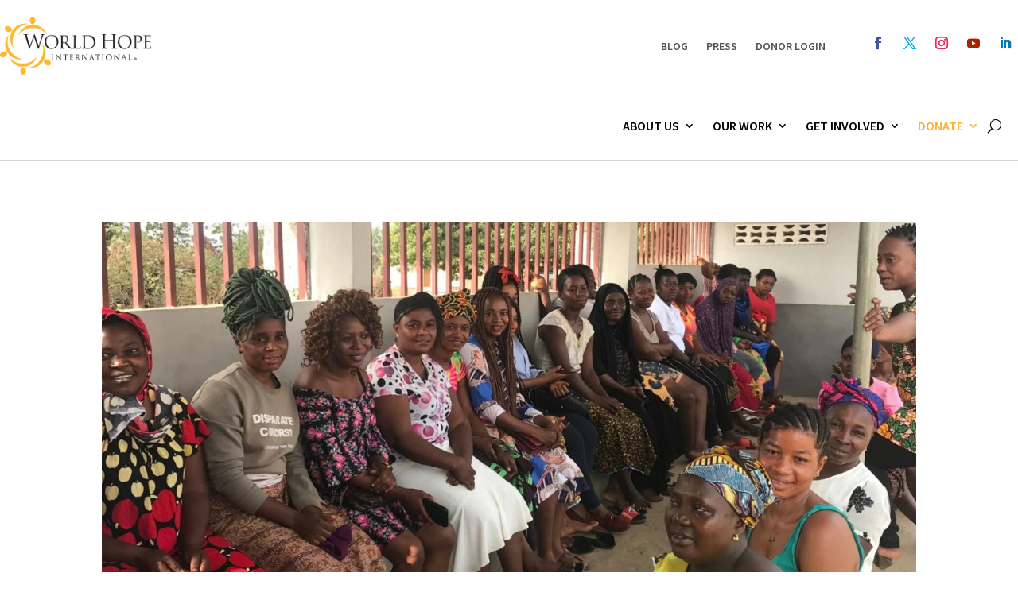

--- FILE ---
content_type: text/html; charset=utf-8
request_url: https://www.google.com/recaptcha/api2/anchor?ar=1&k=6LdWmcwZAAAAAPDhi1Tt1UBAFn_ZbQbQhlT8YLug&co=aHR0cHM6Ly93b3JsZGhvcGUub3JnOjQ0Mw..&hl=en&v=PoyoqOPhxBO7pBk68S4YbpHZ&size=invisible&anchor-ms=20000&execute-ms=30000&cb=vu1x70b2t7u6
body_size: 48486
content:
<!DOCTYPE HTML><html dir="ltr" lang="en"><head><meta http-equiv="Content-Type" content="text/html; charset=UTF-8">
<meta http-equiv="X-UA-Compatible" content="IE=edge">
<title>reCAPTCHA</title>
<style type="text/css">
/* cyrillic-ext */
@font-face {
  font-family: 'Roboto';
  font-style: normal;
  font-weight: 400;
  font-stretch: 100%;
  src: url(//fonts.gstatic.com/s/roboto/v48/KFO7CnqEu92Fr1ME7kSn66aGLdTylUAMa3GUBHMdazTgWw.woff2) format('woff2');
  unicode-range: U+0460-052F, U+1C80-1C8A, U+20B4, U+2DE0-2DFF, U+A640-A69F, U+FE2E-FE2F;
}
/* cyrillic */
@font-face {
  font-family: 'Roboto';
  font-style: normal;
  font-weight: 400;
  font-stretch: 100%;
  src: url(//fonts.gstatic.com/s/roboto/v48/KFO7CnqEu92Fr1ME7kSn66aGLdTylUAMa3iUBHMdazTgWw.woff2) format('woff2');
  unicode-range: U+0301, U+0400-045F, U+0490-0491, U+04B0-04B1, U+2116;
}
/* greek-ext */
@font-face {
  font-family: 'Roboto';
  font-style: normal;
  font-weight: 400;
  font-stretch: 100%;
  src: url(//fonts.gstatic.com/s/roboto/v48/KFO7CnqEu92Fr1ME7kSn66aGLdTylUAMa3CUBHMdazTgWw.woff2) format('woff2');
  unicode-range: U+1F00-1FFF;
}
/* greek */
@font-face {
  font-family: 'Roboto';
  font-style: normal;
  font-weight: 400;
  font-stretch: 100%;
  src: url(//fonts.gstatic.com/s/roboto/v48/KFO7CnqEu92Fr1ME7kSn66aGLdTylUAMa3-UBHMdazTgWw.woff2) format('woff2');
  unicode-range: U+0370-0377, U+037A-037F, U+0384-038A, U+038C, U+038E-03A1, U+03A3-03FF;
}
/* math */
@font-face {
  font-family: 'Roboto';
  font-style: normal;
  font-weight: 400;
  font-stretch: 100%;
  src: url(//fonts.gstatic.com/s/roboto/v48/KFO7CnqEu92Fr1ME7kSn66aGLdTylUAMawCUBHMdazTgWw.woff2) format('woff2');
  unicode-range: U+0302-0303, U+0305, U+0307-0308, U+0310, U+0312, U+0315, U+031A, U+0326-0327, U+032C, U+032F-0330, U+0332-0333, U+0338, U+033A, U+0346, U+034D, U+0391-03A1, U+03A3-03A9, U+03B1-03C9, U+03D1, U+03D5-03D6, U+03F0-03F1, U+03F4-03F5, U+2016-2017, U+2034-2038, U+203C, U+2040, U+2043, U+2047, U+2050, U+2057, U+205F, U+2070-2071, U+2074-208E, U+2090-209C, U+20D0-20DC, U+20E1, U+20E5-20EF, U+2100-2112, U+2114-2115, U+2117-2121, U+2123-214F, U+2190, U+2192, U+2194-21AE, U+21B0-21E5, U+21F1-21F2, U+21F4-2211, U+2213-2214, U+2216-22FF, U+2308-230B, U+2310, U+2319, U+231C-2321, U+2336-237A, U+237C, U+2395, U+239B-23B7, U+23D0, U+23DC-23E1, U+2474-2475, U+25AF, U+25B3, U+25B7, U+25BD, U+25C1, U+25CA, U+25CC, U+25FB, U+266D-266F, U+27C0-27FF, U+2900-2AFF, U+2B0E-2B11, U+2B30-2B4C, U+2BFE, U+3030, U+FF5B, U+FF5D, U+1D400-1D7FF, U+1EE00-1EEFF;
}
/* symbols */
@font-face {
  font-family: 'Roboto';
  font-style: normal;
  font-weight: 400;
  font-stretch: 100%;
  src: url(//fonts.gstatic.com/s/roboto/v48/KFO7CnqEu92Fr1ME7kSn66aGLdTylUAMaxKUBHMdazTgWw.woff2) format('woff2');
  unicode-range: U+0001-000C, U+000E-001F, U+007F-009F, U+20DD-20E0, U+20E2-20E4, U+2150-218F, U+2190, U+2192, U+2194-2199, U+21AF, U+21E6-21F0, U+21F3, U+2218-2219, U+2299, U+22C4-22C6, U+2300-243F, U+2440-244A, U+2460-24FF, U+25A0-27BF, U+2800-28FF, U+2921-2922, U+2981, U+29BF, U+29EB, U+2B00-2BFF, U+4DC0-4DFF, U+FFF9-FFFB, U+10140-1018E, U+10190-1019C, U+101A0, U+101D0-101FD, U+102E0-102FB, U+10E60-10E7E, U+1D2C0-1D2D3, U+1D2E0-1D37F, U+1F000-1F0FF, U+1F100-1F1AD, U+1F1E6-1F1FF, U+1F30D-1F30F, U+1F315, U+1F31C, U+1F31E, U+1F320-1F32C, U+1F336, U+1F378, U+1F37D, U+1F382, U+1F393-1F39F, U+1F3A7-1F3A8, U+1F3AC-1F3AF, U+1F3C2, U+1F3C4-1F3C6, U+1F3CA-1F3CE, U+1F3D4-1F3E0, U+1F3ED, U+1F3F1-1F3F3, U+1F3F5-1F3F7, U+1F408, U+1F415, U+1F41F, U+1F426, U+1F43F, U+1F441-1F442, U+1F444, U+1F446-1F449, U+1F44C-1F44E, U+1F453, U+1F46A, U+1F47D, U+1F4A3, U+1F4B0, U+1F4B3, U+1F4B9, U+1F4BB, U+1F4BF, U+1F4C8-1F4CB, U+1F4D6, U+1F4DA, U+1F4DF, U+1F4E3-1F4E6, U+1F4EA-1F4ED, U+1F4F7, U+1F4F9-1F4FB, U+1F4FD-1F4FE, U+1F503, U+1F507-1F50B, U+1F50D, U+1F512-1F513, U+1F53E-1F54A, U+1F54F-1F5FA, U+1F610, U+1F650-1F67F, U+1F687, U+1F68D, U+1F691, U+1F694, U+1F698, U+1F6AD, U+1F6B2, U+1F6B9-1F6BA, U+1F6BC, U+1F6C6-1F6CF, U+1F6D3-1F6D7, U+1F6E0-1F6EA, U+1F6F0-1F6F3, U+1F6F7-1F6FC, U+1F700-1F7FF, U+1F800-1F80B, U+1F810-1F847, U+1F850-1F859, U+1F860-1F887, U+1F890-1F8AD, U+1F8B0-1F8BB, U+1F8C0-1F8C1, U+1F900-1F90B, U+1F93B, U+1F946, U+1F984, U+1F996, U+1F9E9, U+1FA00-1FA6F, U+1FA70-1FA7C, U+1FA80-1FA89, U+1FA8F-1FAC6, U+1FACE-1FADC, U+1FADF-1FAE9, U+1FAF0-1FAF8, U+1FB00-1FBFF;
}
/* vietnamese */
@font-face {
  font-family: 'Roboto';
  font-style: normal;
  font-weight: 400;
  font-stretch: 100%;
  src: url(//fonts.gstatic.com/s/roboto/v48/KFO7CnqEu92Fr1ME7kSn66aGLdTylUAMa3OUBHMdazTgWw.woff2) format('woff2');
  unicode-range: U+0102-0103, U+0110-0111, U+0128-0129, U+0168-0169, U+01A0-01A1, U+01AF-01B0, U+0300-0301, U+0303-0304, U+0308-0309, U+0323, U+0329, U+1EA0-1EF9, U+20AB;
}
/* latin-ext */
@font-face {
  font-family: 'Roboto';
  font-style: normal;
  font-weight: 400;
  font-stretch: 100%;
  src: url(//fonts.gstatic.com/s/roboto/v48/KFO7CnqEu92Fr1ME7kSn66aGLdTylUAMa3KUBHMdazTgWw.woff2) format('woff2');
  unicode-range: U+0100-02BA, U+02BD-02C5, U+02C7-02CC, U+02CE-02D7, U+02DD-02FF, U+0304, U+0308, U+0329, U+1D00-1DBF, U+1E00-1E9F, U+1EF2-1EFF, U+2020, U+20A0-20AB, U+20AD-20C0, U+2113, U+2C60-2C7F, U+A720-A7FF;
}
/* latin */
@font-face {
  font-family: 'Roboto';
  font-style: normal;
  font-weight: 400;
  font-stretch: 100%;
  src: url(//fonts.gstatic.com/s/roboto/v48/KFO7CnqEu92Fr1ME7kSn66aGLdTylUAMa3yUBHMdazQ.woff2) format('woff2');
  unicode-range: U+0000-00FF, U+0131, U+0152-0153, U+02BB-02BC, U+02C6, U+02DA, U+02DC, U+0304, U+0308, U+0329, U+2000-206F, U+20AC, U+2122, U+2191, U+2193, U+2212, U+2215, U+FEFF, U+FFFD;
}
/* cyrillic-ext */
@font-face {
  font-family: 'Roboto';
  font-style: normal;
  font-weight: 500;
  font-stretch: 100%;
  src: url(//fonts.gstatic.com/s/roboto/v48/KFO7CnqEu92Fr1ME7kSn66aGLdTylUAMa3GUBHMdazTgWw.woff2) format('woff2');
  unicode-range: U+0460-052F, U+1C80-1C8A, U+20B4, U+2DE0-2DFF, U+A640-A69F, U+FE2E-FE2F;
}
/* cyrillic */
@font-face {
  font-family: 'Roboto';
  font-style: normal;
  font-weight: 500;
  font-stretch: 100%;
  src: url(//fonts.gstatic.com/s/roboto/v48/KFO7CnqEu92Fr1ME7kSn66aGLdTylUAMa3iUBHMdazTgWw.woff2) format('woff2');
  unicode-range: U+0301, U+0400-045F, U+0490-0491, U+04B0-04B1, U+2116;
}
/* greek-ext */
@font-face {
  font-family: 'Roboto';
  font-style: normal;
  font-weight: 500;
  font-stretch: 100%;
  src: url(//fonts.gstatic.com/s/roboto/v48/KFO7CnqEu92Fr1ME7kSn66aGLdTylUAMa3CUBHMdazTgWw.woff2) format('woff2');
  unicode-range: U+1F00-1FFF;
}
/* greek */
@font-face {
  font-family: 'Roboto';
  font-style: normal;
  font-weight: 500;
  font-stretch: 100%;
  src: url(//fonts.gstatic.com/s/roboto/v48/KFO7CnqEu92Fr1ME7kSn66aGLdTylUAMa3-UBHMdazTgWw.woff2) format('woff2');
  unicode-range: U+0370-0377, U+037A-037F, U+0384-038A, U+038C, U+038E-03A1, U+03A3-03FF;
}
/* math */
@font-face {
  font-family: 'Roboto';
  font-style: normal;
  font-weight: 500;
  font-stretch: 100%;
  src: url(//fonts.gstatic.com/s/roboto/v48/KFO7CnqEu92Fr1ME7kSn66aGLdTylUAMawCUBHMdazTgWw.woff2) format('woff2');
  unicode-range: U+0302-0303, U+0305, U+0307-0308, U+0310, U+0312, U+0315, U+031A, U+0326-0327, U+032C, U+032F-0330, U+0332-0333, U+0338, U+033A, U+0346, U+034D, U+0391-03A1, U+03A3-03A9, U+03B1-03C9, U+03D1, U+03D5-03D6, U+03F0-03F1, U+03F4-03F5, U+2016-2017, U+2034-2038, U+203C, U+2040, U+2043, U+2047, U+2050, U+2057, U+205F, U+2070-2071, U+2074-208E, U+2090-209C, U+20D0-20DC, U+20E1, U+20E5-20EF, U+2100-2112, U+2114-2115, U+2117-2121, U+2123-214F, U+2190, U+2192, U+2194-21AE, U+21B0-21E5, U+21F1-21F2, U+21F4-2211, U+2213-2214, U+2216-22FF, U+2308-230B, U+2310, U+2319, U+231C-2321, U+2336-237A, U+237C, U+2395, U+239B-23B7, U+23D0, U+23DC-23E1, U+2474-2475, U+25AF, U+25B3, U+25B7, U+25BD, U+25C1, U+25CA, U+25CC, U+25FB, U+266D-266F, U+27C0-27FF, U+2900-2AFF, U+2B0E-2B11, U+2B30-2B4C, U+2BFE, U+3030, U+FF5B, U+FF5D, U+1D400-1D7FF, U+1EE00-1EEFF;
}
/* symbols */
@font-face {
  font-family: 'Roboto';
  font-style: normal;
  font-weight: 500;
  font-stretch: 100%;
  src: url(//fonts.gstatic.com/s/roboto/v48/KFO7CnqEu92Fr1ME7kSn66aGLdTylUAMaxKUBHMdazTgWw.woff2) format('woff2');
  unicode-range: U+0001-000C, U+000E-001F, U+007F-009F, U+20DD-20E0, U+20E2-20E4, U+2150-218F, U+2190, U+2192, U+2194-2199, U+21AF, U+21E6-21F0, U+21F3, U+2218-2219, U+2299, U+22C4-22C6, U+2300-243F, U+2440-244A, U+2460-24FF, U+25A0-27BF, U+2800-28FF, U+2921-2922, U+2981, U+29BF, U+29EB, U+2B00-2BFF, U+4DC0-4DFF, U+FFF9-FFFB, U+10140-1018E, U+10190-1019C, U+101A0, U+101D0-101FD, U+102E0-102FB, U+10E60-10E7E, U+1D2C0-1D2D3, U+1D2E0-1D37F, U+1F000-1F0FF, U+1F100-1F1AD, U+1F1E6-1F1FF, U+1F30D-1F30F, U+1F315, U+1F31C, U+1F31E, U+1F320-1F32C, U+1F336, U+1F378, U+1F37D, U+1F382, U+1F393-1F39F, U+1F3A7-1F3A8, U+1F3AC-1F3AF, U+1F3C2, U+1F3C4-1F3C6, U+1F3CA-1F3CE, U+1F3D4-1F3E0, U+1F3ED, U+1F3F1-1F3F3, U+1F3F5-1F3F7, U+1F408, U+1F415, U+1F41F, U+1F426, U+1F43F, U+1F441-1F442, U+1F444, U+1F446-1F449, U+1F44C-1F44E, U+1F453, U+1F46A, U+1F47D, U+1F4A3, U+1F4B0, U+1F4B3, U+1F4B9, U+1F4BB, U+1F4BF, U+1F4C8-1F4CB, U+1F4D6, U+1F4DA, U+1F4DF, U+1F4E3-1F4E6, U+1F4EA-1F4ED, U+1F4F7, U+1F4F9-1F4FB, U+1F4FD-1F4FE, U+1F503, U+1F507-1F50B, U+1F50D, U+1F512-1F513, U+1F53E-1F54A, U+1F54F-1F5FA, U+1F610, U+1F650-1F67F, U+1F687, U+1F68D, U+1F691, U+1F694, U+1F698, U+1F6AD, U+1F6B2, U+1F6B9-1F6BA, U+1F6BC, U+1F6C6-1F6CF, U+1F6D3-1F6D7, U+1F6E0-1F6EA, U+1F6F0-1F6F3, U+1F6F7-1F6FC, U+1F700-1F7FF, U+1F800-1F80B, U+1F810-1F847, U+1F850-1F859, U+1F860-1F887, U+1F890-1F8AD, U+1F8B0-1F8BB, U+1F8C0-1F8C1, U+1F900-1F90B, U+1F93B, U+1F946, U+1F984, U+1F996, U+1F9E9, U+1FA00-1FA6F, U+1FA70-1FA7C, U+1FA80-1FA89, U+1FA8F-1FAC6, U+1FACE-1FADC, U+1FADF-1FAE9, U+1FAF0-1FAF8, U+1FB00-1FBFF;
}
/* vietnamese */
@font-face {
  font-family: 'Roboto';
  font-style: normal;
  font-weight: 500;
  font-stretch: 100%;
  src: url(//fonts.gstatic.com/s/roboto/v48/KFO7CnqEu92Fr1ME7kSn66aGLdTylUAMa3OUBHMdazTgWw.woff2) format('woff2');
  unicode-range: U+0102-0103, U+0110-0111, U+0128-0129, U+0168-0169, U+01A0-01A1, U+01AF-01B0, U+0300-0301, U+0303-0304, U+0308-0309, U+0323, U+0329, U+1EA0-1EF9, U+20AB;
}
/* latin-ext */
@font-face {
  font-family: 'Roboto';
  font-style: normal;
  font-weight: 500;
  font-stretch: 100%;
  src: url(//fonts.gstatic.com/s/roboto/v48/KFO7CnqEu92Fr1ME7kSn66aGLdTylUAMa3KUBHMdazTgWw.woff2) format('woff2');
  unicode-range: U+0100-02BA, U+02BD-02C5, U+02C7-02CC, U+02CE-02D7, U+02DD-02FF, U+0304, U+0308, U+0329, U+1D00-1DBF, U+1E00-1E9F, U+1EF2-1EFF, U+2020, U+20A0-20AB, U+20AD-20C0, U+2113, U+2C60-2C7F, U+A720-A7FF;
}
/* latin */
@font-face {
  font-family: 'Roboto';
  font-style: normal;
  font-weight: 500;
  font-stretch: 100%;
  src: url(//fonts.gstatic.com/s/roboto/v48/KFO7CnqEu92Fr1ME7kSn66aGLdTylUAMa3yUBHMdazQ.woff2) format('woff2');
  unicode-range: U+0000-00FF, U+0131, U+0152-0153, U+02BB-02BC, U+02C6, U+02DA, U+02DC, U+0304, U+0308, U+0329, U+2000-206F, U+20AC, U+2122, U+2191, U+2193, U+2212, U+2215, U+FEFF, U+FFFD;
}
/* cyrillic-ext */
@font-face {
  font-family: 'Roboto';
  font-style: normal;
  font-weight: 900;
  font-stretch: 100%;
  src: url(//fonts.gstatic.com/s/roboto/v48/KFO7CnqEu92Fr1ME7kSn66aGLdTylUAMa3GUBHMdazTgWw.woff2) format('woff2');
  unicode-range: U+0460-052F, U+1C80-1C8A, U+20B4, U+2DE0-2DFF, U+A640-A69F, U+FE2E-FE2F;
}
/* cyrillic */
@font-face {
  font-family: 'Roboto';
  font-style: normal;
  font-weight: 900;
  font-stretch: 100%;
  src: url(//fonts.gstatic.com/s/roboto/v48/KFO7CnqEu92Fr1ME7kSn66aGLdTylUAMa3iUBHMdazTgWw.woff2) format('woff2');
  unicode-range: U+0301, U+0400-045F, U+0490-0491, U+04B0-04B1, U+2116;
}
/* greek-ext */
@font-face {
  font-family: 'Roboto';
  font-style: normal;
  font-weight: 900;
  font-stretch: 100%;
  src: url(//fonts.gstatic.com/s/roboto/v48/KFO7CnqEu92Fr1ME7kSn66aGLdTylUAMa3CUBHMdazTgWw.woff2) format('woff2');
  unicode-range: U+1F00-1FFF;
}
/* greek */
@font-face {
  font-family: 'Roboto';
  font-style: normal;
  font-weight: 900;
  font-stretch: 100%;
  src: url(//fonts.gstatic.com/s/roboto/v48/KFO7CnqEu92Fr1ME7kSn66aGLdTylUAMa3-UBHMdazTgWw.woff2) format('woff2');
  unicode-range: U+0370-0377, U+037A-037F, U+0384-038A, U+038C, U+038E-03A1, U+03A3-03FF;
}
/* math */
@font-face {
  font-family: 'Roboto';
  font-style: normal;
  font-weight: 900;
  font-stretch: 100%;
  src: url(//fonts.gstatic.com/s/roboto/v48/KFO7CnqEu92Fr1ME7kSn66aGLdTylUAMawCUBHMdazTgWw.woff2) format('woff2');
  unicode-range: U+0302-0303, U+0305, U+0307-0308, U+0310, U+0312, U+0315, U+031A, U+0326-0327, U+032C, U+032F-0330, U+0332-0333, U+0338, U+033A, U+0346, U+034D, U+0391-03A1, U+03A3-03A9, U+03B1-03C9, U+03D1, U+03D5-03D6, U+03F0-03F1, U+03F4-03F5, U+2016-2017, U+2034-2038, U+203C, U+2040, U+2043, U+2047, U+2050, U+2057, U+205F, U+2070-2071, U+2074-208E, U+2090-209C, U+20D0-20DC, U+20E1, U+20E5-20EF, U+2100-2112, U+2114-2115, U+2117-2121, U+2123-214F, U+2190, U+2192, U+2194-21AE, U+21B0-21E5, U+21F1-21F2, U+21F4-2211, U+2213-2214, U+2216-22FF, U+2308-230B, U+2310, U+2319, U+231C-2321, U+2336-237A, U+237C, U+2395, U+239B-23B7, U+23D0, U+23DC-23E1, U+2474-2475, U+25AF, U+25B3, U+25B7, U+25BD, U+25C1, U+25CA, U+25CC, U+25FB, U+266D-266F, U+27C0-27FF, U+2900-2AFF, U+2B0E-2B11, U+2B30-2B4C, U+2BFE, U+3030, U+FF5B, U+FF5D, U+1D400-1D7FF, U+1EE00-1EEFF;
}
/* symbols */
@font-face {
  font-family: 'Roboto';
  font-style: normal;
  font-weight: 900;
  font-stretch: 100%;
  src: url(//fonts.gstatic.com/s/roboto/v48/KFO7CnqEu92Fr1ME7kSn66aGLdTylUAMaxKUBHMdazTgWw.woff2) format('woff2');
  unicode-range: U+0001-000C, U+000E-001F, U+007F-009F, U+20DD-20E0, U+20E2-20E4, U+2150-218F, U+2190, U+2192, U+2194-2199, U+21AF, U+21E6-21F0, U+21F3, U+2218-2219, U+2299, U+22C4-22C6, U+2300-243F, U+2440-244A, U+2460-24FF, U+25A0-27BF, U+2800-28FF, U+2921-2922, U+2981, U+29BF, U+29EB, U+2B00-2BFF, U+4DC0-4DFF, U+FFF9-FFFB, U+10140-1018E, U+10190-1019C, U+101A0, U+101D0-101FD, U+102E0-102FB, U+10E60-10E7E, U+1D2C0-1D2D3, U+1D2E0-1D37F, U+1F000-1F0FF, U+1F100-1F1AD, U+1F1E6-1F1FF, U+1F30D-1F30F, U+1F315, U+1F31C, U+1F31E, U+1F320-1F32C, U+1F336, U+1F378, U+1F37D, U+1F382, U+1F393-1F39F, U+1F3A7-1F3A8, U+1F3AC-1F3AF, U+1F3C2, U+1F3C4-1F3C6, U+1F3CA-1F3CE, U+1F3D4-1F3E0, U+1F3ED, U+1F3F1-1F3F3, U+1F3F5-1F3F7, U+1F408, U+1F415, U+1F41F, U+1F426, U+1F43F, U+1F441-1F442, U+1F444, U+1F446-1F449, U+1F44C-1F44E, U+1F453, U+1F46A, U+1F47D, U+1F4A3, U+1F4B0, U+1F4B3, U+1F4B9, U+1F4BB, U+1F4BF, U+1F4C8-1F4CB, U+1F4D6, U+1F4DA, U+1F4DF, U+1F4E3-1F4E6, U+1F4EA-1F4ED, U+1F4F7, U+1F4F9-1F4FB, U+1F4FD-1F4FE, U+1F503, U+1F507-1F50B, U+1F50D, U+1F512-1F513, U+1F53E-1F54A, U+1F54F-1F5FA, U+1F610, U+1F650-1F67F, U+1F687, U+1F68D, U+1F691, U+1F694, U+1F698, U+1F6AD, U+1F6B2, U+1F6B9-1F6BA, U+1F6BC, U+1F6C6-1F6CF, U+1F6D3-1F6D7, U+1F6E0-1F6EA, U+1F6F0-1F6F3, U+1F6F7-1F6FC, U+1F700-1F7FF, U+1F800-1F80B, U+1F810-1F847, U+1F850-1F859, U+1F860-1F887, U+1F890-1F8AD, U+1F8B0-1F8BB, U+1F8C0-1F8C1, U+1F900-1F90B, U+1F93B, U+1F946, U+1F984, U+1F996, U+1F9E9, U+1FA00-1FA6F, U+1FA70-1FA7C, U+1FA80-1FA89, U+1FA8F-1FAC6, U+1FACE-1FADC, U+1FADF-1FAE9, U+1FAF0-1FAF8, U+1FB00-1FBFF;
}
/* vietnamese */
@font-face {
  font-family: 'Roboto';
  font-style: normal;
  font-weight: 900;
  font-stretch: 100%;
  src: url(//fonts.gstatic.com/s/roboto/v48/KFO7CnqEu92Fr1ME7kSn66aGLdTylUAMa3OUBHMdazTgWw.woff2) format('woff2');
  unicode-range: U+0102-0103, U+0110-0111, U+0128-0129, U+0168-0169, U+01A0-01A1, U+01AF-01B0, U+0300-0301, U+0303-0304, U+0308-0309, U+0323, U+0329, U+1EA0-1EF9, U+20AB;
}
/* latin-ext */
@font-face {
  font-family: 'Roboto';
  font-style: normal;
  font-weight: 900;
  font-stretch: 100%;
  src: url(//fonts.gstatic.com/s/roboto/v48/KFO7CnqEu92Fr1ME7kSn66aGLdTylUAMa3KUBHMdazTgWw.woff2) format('woff2');
  unicode-range: U+0100-02BA, U+02BD-02C5, U+02C7-02CC, U+02CE-02D7, U+02DD-02FF, U+0304, U+0308, U+0329, U+1D00-1DBF, U+1E00-1E9F, U+1EF2-1EFF, U+2020, U+20A0-20AB, U+20AD-20C0, U+2113, U+2C60-2C7F, U+A720-A7FF;
}
/* latin */
@font-face {
  font-family: 'Roboto';
  font-style: normal;
  font-weight: 900;
  font-stretch: 100%;
  src: url(//fonts.gstatic.com/s/roboto/v48/KFO7CnqEu92Fr1ME7kSn66aGLdTylUAMa3yUBHMdazQ.woff2) format('woff2');
  unicode-range: U+0000-00FF, U+0131, U+0152-0153, U+02BB-02BC, U+02C6, U+02DA, U+02DC, U+0304, U+0308, U+0329, U+2000-206F, U+20AC, U+2122, U+2191, U+2193, U+2212, U+2215, U+FEFF, U+FFFD;
}

</style>
<link rel="stylesheet" type="text/css" href="https://www.gstatic.com/recaptcha/releases/PoyoqOPhxBO7pBk68S4YbpHZ/styles__ltr.css">
<script nonce="FeFQQrXXkm19VE0UnylniQ" type="text/javascript">window['__recaptcha_api'] = 'https://www.google.com/recaptcha/api2/';</script>
<script type="text/javascript" src="https://www.gstatic.com/recaptcha/releases/PoyoqOPhxBO7pBk68S4YbpHZ/recaptcha__en.js" nonce="FeFQQrXXkm19VE0UnylniQ">
      
    </script></head>
<body><div id="rc-anchor-alert" class="rc-anchor-alert"></div>
<input type="hidden" id="recaptcha-token" value="[base64]">
<script type="text/javascript" nonce="FeFQQrXXkm19VE0UnylniQ">
      recaptcha.anchor.Main.init("[\x22ainput\x22,[\x22bgdata\x22,\x22\x22,\[base64]/[base64]/[base64]/[base64]/[base64]/[base64]/KGcoTywyNTMsTy5PKSxVRyhPLEMpKTpnKE8sMjUzLEMpLE8pKSxsKSksTykpfSxieT1mdW5jdGlvbihDLE8sdSxsKXtmb3IobD0odT1SKEMpLDApO08+MDtPLS0pbD1sPDw4fFooQyk7ZyhDLHUsbCl9LFVHPWZ1bmN0aW9uKEMsTyl7Qy5pLmxlbmd0aD4xMDQ/[base64]/[base64]/[base64]/[base64]/[base64]/[base64]/[base64]\\u003d\x22,\[base64]\x22,\x22w5Epw6xkw6LCocOBwq8nw6TCkcKHwqjDncK7EMONw7oTQV5mVsKpaEPCvmzChDLDl8KwQ1Axwqtaw58Tw73CgSpfw6XCsMK2wrctPcOjwq/[base64]/GMOxwr3CnnXCkcOqZsOJJ1fDjyAZw5XCiF/[base64]/LFFjwrrCuk/Dtjstw5Ykw6R9wqnCkhgew54Owp9nw6TCjsKzwqtdGyl0IH0XBWTCt1vCsMOEwqBow4pVBcOOwr1/SA9iw4EKw6vDj8K2wpRUNGLDr8KWNcObY8Kdw6DCmMO5J1XDtS0NEMKFbsO/wpzCunclPDgqEsOFR8KtD8KGwptmwojCkMKRIS3CnsKXwotywpILw7rCqFAIw7s8Xxs8w5fCnF0nGXcbw7HDvkYJa3rDh8OmRzvDlMOqwoAew5VVcMOFRiNJRcOiA1dGw79mwrQVw4rDlcOkwqEHKStgwq9gO8O4wo/Cgm1qbgRAw5kvF3rCjcKEwptKwo47wpHDs8KSw5MvwppzwqDDtsKOw53CjlXDs8KbXDFlIndxwoZtwoB2U8O3w57DklU9EgzDlsKswoJdwrwIVsKsw6tgfW7Ckw59wp0jwqrCnDHDlh8dw53Dr0bCjSHCqcO7w5A+OTw4w61tEcKwYcKJw43CsF7CszTCky/DnsOOw5fDgcKaXMO9FcO/w4JUwo0WH1JXa8OMAcOHwpsgaU5sF0Y/asKkH2l0dwzDh8KDwr0wwo4KOy3DvMOKWcOZFMKpw4HDkcKPHAlow7TCuwRswo1PAMKsTsKgwo7CpmPCv8OUXcK6wqF1XR/Ds8O9w6Z/w4EQw6DCgsObcsKdcCVreMK9w6fCicO9wrYSVsOXw7vCm8KZQQdsQ8KLw4wkwpYib8OPw7ojw5Efd8Oxw6lYwqVwC8Oowo8SwozDngbDiVbCgMK5w6IhwrLDuifDl1lyEsKSw51Gwo3CgsKfw7TCoT7DqMKhw69HdCHCh8KYw7TCpGvDu8ORwoHDoC/[base64]/Dh1zCpgxHwqk4w7bCoUXCs8O+wqA/NBgkEcKSw67DqmxHw6XCq8KYSlnDr8O4HMK7w7gUw5TDqkwOYR4EB0XCvGx0PMOjwoh7w6QnwoxQwobCmcOtw71bZXk/GcKFw6JtW8KcbsOjM0TDjnMww6XCrUfDqMKefFTDksO5wqvCqUJhwrzCvcK/DMOUwq/DnncaJiXCmMKNw7jCk8OuOw95QRIrR8OzwqzCo8KIwqLCn3DCozHCmcOHw6XDnAtib8KWOMOjZksMCMOzwq1hwr4RXyrDp8KbUWFfFMKwwq/Dgz1hw6hLUH4mXW/[base64]/DmC4Iw4vCgSQ3PcORw6Nfw4/[base64]/Cp8OCw4XCtsKISMOmUMKTU0Zuw7Nowr7DlloUccKkeHvDvljCqcKAGXTCi8KkIMO1fCl6HsOEC8OqEGPDtiFHwrMbwrEPbsOKw7LCtcKgwqnCnMOJw78nwrtIw4jCq1jCv8O9w4DCkiHCtsOEwocoUMKPLx3CpMO9N8KrTMKkwqTCmTDCgsKBRsK/LX0Bw6LDncKZw5YxIMKew7XCqjjDrsKkBcKYw4R4w7vCgsOMwoLCsAskw6YNw7rDgMK1FMKGw7LChcKgZsOiGidXw51twrlywpTDkDDCj8O9MjAXw5jDscKlVwUkw4/ClcO8w50lwofDm8O9w4PDh2x3dljCpwYPwrHDn8KmLyjCucO+ccKpEsOUwp/[base64]/CksKJw4fDiMK3wofChBxCw5d9w7fDuzTDlMO8blduO0k9w51cWcKfwpFrVl7DhsK+wqTDqHQLHMKqJsKnw50Gw5hsG8KzN0fDoAgzfsKKw7oBwog7YGJ/wpE8UlDCihzDtsKBwp9rKsKneRjDk8Kxw6/CtVvDqsKtw5zCn8KsdcO3eRTCocKpw5TDnztYXzjDpDHDp2DDpMK0VgZHV8KWYcO1CHV7JyEzw5x9SzfCqmt3CF1Ce8ORRj3ChMOBwoTDiBsaAMOwEyXCozjDu8K/[base64]/A2MAw4LCkMOOA0rCn2UzVsOzBMK8EMKiTsOfwoh4wpfChQs4Z2HDvnrDlnfDh25YasO/[base64]/CiMOVDXHCpcOuK8Osw6R1DikuRVLCvMOdZ23Djxobf2h4LQ/CqUHDkcOyGsKmNsOQTVvDlG3ClTrDrFMfwq0tXMKVRcOWwrDCm38VT33CosKtNHV6w6Ztwpd8w5Q+EXMJw68CGwTDpjDCrk1PwrrDpMKkwrR8w5XDrMORT3I5ccKeacOwwr11dsOiw5hBVX4/[base64]/[base64]/DnRzDt8Oqw44Zw50LwqQfPsKAdRHDh8KOwqDDksO7w4hBw5UqJUDDtVcdHMOBwrfCsX3DmcOBd8O6b8Kiw5Zgw4HDrgDDlE8GQMKxHsO1ImFKNsKvVMOTwpo+FMOdR1vDgsKRw6fDvsKML0XDjU8SYcOZKnHDvMOmw6Unw5pHDT1eR8KQYcKbw5bCuMKLw4/CtMOnw4zCtyTCtsKkw5RHNgTCvnfCm8KodMONw4LDiEVHw7LDijEFwqzDhWvDrhMFcsOiwpRdw5N1w57CpcObw7/Cv1ZWeD/DsMOGSEUIWMKPw7Q3P0fCkMOdwpjCkR0Pw40KY38xwrcsw5HCrcKGwpA6wqrCisK0wpd3wrNhw6R7KxzDiDZbYy99wpZ8BlN7X8K+wqnDu1MqUFlkwrXDuMKYdAl3G3A/wpjDp8Kew7bCkcOSwoEIw5zDs8Kawp0SR8Obw5nDrMKBw7XCl0BSwp7DhMK5YcOnGMK7w5TDocO/WMOnbgEBbTzDlDJzw4IlwrbDg3zDgnHDrcKJw6rCvQXCssOZBiLCqUhawrV8F8OcfwfDvVTCjyhrQsOMIgDCgilXw5/CjQM0w5/CnAHDpnBVwoNFaywkwpE/wpB0XDXDj3xnJ8OWw58Uw6/[base64]/Du8ODwotecCvCpHDCkUfDtMOLAcOwbcOowopSFMK5RsOQw4w9wr/[base64]/Dh8KpJgTCvcKfw77CncObXiTCpyo0FMKBH2nCpsOrw4IOKcKNw4R5F8KNOsK4w7TDpsKQwoPCsMOZw6gNacOXwqI/czMRwpvCs8OBGxxbUShpwoUKw6RGeMKUWMKcw5BbDcK5wqt3w55dwovCsExfw79qw6kVI3g3w7DCsg5iVMO/w7B6w6QWw511TcOCw4rDuMK+w5AuW8OKNQnDqiLDtMO5wqDDjVTDomfDpcKKw7bCnTPDoTDDiT/DtsKjwqjCrsOEKsKjw7QkIcOCTcK5FsOGfcKJw4w0w5wcwojDoMKkwpslN8KMw6fDshE+ecOPw59Jwoc1w7tLw7FIYMKvFcOpJcOJLB4GWBs4Xh3DshjDs8K4D8KHwo9ZdjQVIcOXwrjDlDPDmAh1H8O/[base64]/Cry3ChMKXw740wp50w5ZAAXVMazbCjnYTw7USw4haw7bDmwvDoXPDlsKiOghbw5DDnsKbw4XCnF7DrcOmZcOGw4JAwr4CQWppf8K2w4/[base64]/DrnzDkMKWUsKsw7/CmcKEwrRGGzoQw75VLhXDnMOpwr5HOzDCvzXCkMKiw5xVHC9Yw6rCpwR5wokQPXLDmcO1w6vDg3ZTw68+wq/CgDXCrjNaw5vCmGzCnMKUwqE4UMKYw77Dgk7DlTzDkMK4wr93V2cgwo4bwotMLsK6GMOWwqHCrAfCjn/[base64]/DmcKhwq5KO8Kgw4vDqyTDnw/[base64]/[base64]/CMKjUTcFEx/CpyxPwr8UVFTDv8K9FsOwU8KewoAEwpbClj1Fw4HCocKVSsODMCDDmMKpw6Z4WU/CuMKzRXBXwoIUesOjw4Ihwp/CjSrCoTLCqCHDisODOsKIwpvDryHDkcKTwpHCk3h8c8K+B8Khw5vDsVPDsMKDScOBw5zCgsKVGERDwrDCpXfDvjrDnnV5AsOjXU1fA8K5w5jCo8O4R0XCoQLDlhrDscK/w6NEwqY/c8OUw6/DssOWwqwqwoB0MMO2Jlxgw7MudE3DjMOrU8O5w7vDgHsEPiDDiE/DisK7w4HCmMOjwrbDqyUGw7zDgVjCq8OXw74OwojCthkbC8KyT8KQw4nCv8K5NALCs3Zfw43Cu8OSwoxzw6nDpEzDpMOycSonLCtEVCQ7HcKWw53CrVN+ccO8wpp0LMOHdRfDs8KdwrPCj8OLwq9NH3I9UlEwUDYwV8O/w4U/NgTCh8O1UsOtw7g5TVfDiCvDjVnCh8KBw5fDl1VDWEoLw7dpLxDDsSphwpkMMsKaw5DDmWbClsO+w6Vrwp3Cu8KHVsK0bWXCpMO+w4/Do8OMT8O2w5PDgcKiwpkrw74gw7FJwqDClcOKw7E6wpbDs8Kzw5HClAFyGMOoJcO5QG/CgG4Mw47Cg2krw7TCtyJLwoBIwqLDr1vDrHZqVMKPwrhZacO+GMK1Q8KAw6knw7LCiDjCmcOLE0w2MSrDlETCrH1HwpFkDcODN3h3T8OywrnCok5Rwrt0wpfCkwVSw5zDnm0ZVhnCgMKTwqAwU8OGw6zCrsOswo8AB3vDrV0TITYhDcO/CU93QlbChsOETXlYakhDw5fChsOhw5nCtcOYf1s0B8KTw5YKwpUbw4vDs8KIIxrDnTRve8OheT/[base64]/CpMKxXMO0w63CjAdDwpFmwpZpMy/DlcOXacKFw6wOOms/ARRkPsOcKwRZTg/DjDdxMg9gwobCnRfCi8KCw7zDk8OTwpQteyjChsKww7Q/ZGTDv8OzXC90wq4cYjgYL8Ozw6bCqMKQw5tPwqoeWxTCthpwO8Kfw4t4dMKvw6Y0w7VpY8OPwpBwGCc/wqN7Z8Ktw5Fvw4/Cp8KZAWzCv8Kmfw8Zw4wHw6V9eSzCl8OULEXDmgYMDmgzexUzwo9sXSHDthbCqsKsDDdiW8KYFMK3wpFGcjPDly3Cins+w603RX/DkcOJwpHDpzPDjMOfV8OEwrA7UGUIL0jCjmBswqXDmcOHWATDv8K5Eid4PcO8wqXDpMK9w5PDmBDCr8OzIl/CnsO9w7QYwrvCiwzCn8OCccOkw4YlFVkZwozCuSBJahfDrwwkbkAQw7hbw7DDn8Ofw5gNEycmATcmw43DpmLCsmkWBcOMFnHDgMKqdhLDu0TCs8OcTUcka8KLwofDsmk/w7DCvcOQd8OJwqbCpsOSw6QXw4bDr8K/Hh/CvFtHwrTDpMOBw5U9fwXDkMKEeMKbwq8YI8ORw4PCg8Kbw5jCpcOtIcOewrzDqsKedzg1YSBoPEQmwqMxSTVhHG93F8KACMOofFjDscOFAQY2w5nDtD/[base64]/bXtOLxksw58RI2DCq8OAdMOkwrLDsg3CosKkHcOmdElTwrjDpMKzQzM0wrg4ScKaw6zCjxTCicKBdAjDlcKUw7/[base64]/[base64]/Dhx3ChSp9w4LDrcOyDD/DvVUKWBnCtW4TERprSnPCvU5dw4MbwqUqKABGwrw1KcK+d8OWNsOTwr/CscKNw7/CpHrCuW5hw6pJw4sdNiHCiVzCvBIwPsOiwqEGQmDCjsOxNsKpDsKlXMKwC8Oxwp3CmGXCpFzDvnNGR8KvesOpJMO5w4dWLR95w5pcYBpif8OjaBI1LMOYIRlbw7vCvhMcMRRAMMOhwrUnFSHCoMORVcO/wqbCqk44T8OswosgXcKlZTpEw4ERMBrDt8KLTMOKw6zDkkzCuhI4w4dFf8KxwrTCjkpeQcOpw5ZsBcOkwpRBw6XCvsObFgHCpcK/QU3Djj8Kw6EVbsKDUsOdOMKuwqtww5PDrnp7wpppw58uw5h0wop6XMKvIFxWwqV7wodVFnbCk8Oow63CilcCw6FST8O6w5TCuMKqYjN4w7LCghnClQTDrMOwVkUYw6rCnmoZwr3CoBZbWUfDj8Owwqwuwr/CkcO4wqEhwoM6AcOKw7PDiUTCuMOww7zCpsOwwrVfwpEfPiXChyFrwo59w4diFFrCtC0xGMOIRA4GaCXDm8KAw6rCkVfCj8O/w6xyIcKsH8KCwok2w5HDm8KecMKhwr43w6Abw5ZPcXDDoQdiwqsRwpUfwpTDrMO4A8OJwrPDrRgMw4A7ZsO8YlnCtUlXwqEddlouw7/Cr1gWcMKqbMOJX8KtD8KHQF/[base64]/[base64]/wpU+wrzDq3DCksOBDsOpwpfDqMOyw5wTwp1tw6c9PWzDrcOpZsKYTcKQAWbDmATDlcKNw4PDmWQ9wq9Bw4vDi8OowoRowo/CgcOfa8KVT8O7NMKzTmjCgUJ5wojCrFxBTBrChsOpXD0AFcOpFcKBw4xHeHPDtcKMK8OKcTXCkGLCicKTw6/CpWZ6wpktwp5ew7nDrAbCgsKkMDUMwpcDwo3DtcKawpHCj8O+w65VwqPDk8OHw6/DisKpwrnDgCfCiXJsCS8bwoXDksOfw5xCQEEaQxjDnX0jOsKzw4IZw77DhsOCw4fDh8O4w4c3w49cLMOFwr5Fw5FvLMK3wonDn0bDisOXwpPDj8KcTcKXI8KMwrdpZMKURMKNeibClMK4w5vCvzDCnsK8w5AcwoHCp8OIwqPCmyVcwpXDr8O/[base64]/DtkDCp8KVw6lhWE9BGcK3woYeBsKnwp/DkMOuWTTDnMO1XcOQwqfCtcKDbcKuKgUJXTfDlMO6TcK4XW58w7/CoH42EMO1EAtqwrPDqcOwVmPCo8KXw5JNF8ONbcOPwq5uw6hHRcOgw5o7EBxHYy1QYFPCo8KgD8KkH1/DqMKUAcKPXiMywp3Co8ORWMOcZz7DiMOAw5wnCcKSw5BGw60veQFrKsOADhzChRnDvMO1PcO1JAfCs8OzwopNwqE3w63DlcOGwrjDu1Ihw4t9w7IML8KeDsO1HhEsIcOzw67CrTUsb3jCu8KweiVzOsK6Dx4xwqx9VkHDrsKGLsKkeT3DiV7CiH0SG8Otwps/dwVTFF7DscOvRyzDjMKNwrQCP8O6wofCrMOIQcOCScKpwqbCgsOGwp7Dux5Dw7vCtMK3GcK7QcK0IsK3CGvDinDCs8OtSsOJRxlZw55qwrPCplDDvW0KDsOrPUjCun8DwowJCx7DhyTCklXCjGnDvcOCw6/[base64]/DnsKhIcOzExlIZiMFSm93ecOBRMKXwqjCkMKmwogGw4jCkMOIw5s/ScOJb8KNUsKOw5dgw6vDjsO8wqDDjMOTwr8lFUnCp37Ct8O0e0DCo8Kcw7vDg2nDoWfCkcKKwppgO8OTcsO4w7/[base64]/[base64]/ClQFqw55aKAJcw4LCk8K+wo7CmH4ew7zDmsONDQXCkcOhwr/DjsO5wqvCu1bDgcKZScOPPMOmwrbChsKSwrvCj8Ktw4nCpsKtwrN9YCc8wofDuFbCjRcUYcKuecKuw4XCpsOIw5E5wqrCncKFw5IodixBLShRw7tjw4DDmsOfTMKUGxHCscK6wp/DtsOpCcOXf8OCMMKCe8KsZiTDowbDvVDDllfCvsKEEBbDiQ3DjsKzw6Rxw4/DvQAtwpzDpsOqPcOZXVxJYXsCw65eZ8KgwozDjX1dD8KJwrMuw7E7DHLCjgBCdXowRBjCqCsWVGTDgB/[base64]/CrTfCh8OpwprDrRZgBEd3Vj3CgmNIw4fDrARmwoRmCwvCncKQw4TDo8O4Q1nCmBHCgMKpL8O1MU81wqXDosOMwpHDr2k0XsKpCsOewqPDhzHCuCXCtkrCqzDDiHB8CMOmO3F/ZDsSwpAaJcOjw6gpe8KMbAgLZ2LDmyPDkMK9LFnCrQkfO8KQJXbDo8O6K3HDi8OcQcOaMx0Ew6rDhsOSSynCncOwIVPDn1o2wodtwo4pwpoiwq4jwpIDR33DvCLCvcOmWhQWLkPCmMOywpNrLk3CtsK4WQ/CtmrChsOUPcOmf8KcBsOBw5prwqTDvm7CkxLDsysAw7TCqMOkYgJ0w7hdZcODasKSw7x0B8KyOEN7R21BwqkXFgvClRPCv8OqUVLDpcO4wrvDt8K9KBsiwrnCjcOyw7HCk1/[base64]/[base64]/DnApkQ0vCmS5TwotwZkHDmMKmOcKkwqLDg2/Ck8OLw5/CpMOuZRswwp7Ck8KuwqI/[base64]/Cp2bCkkDDqMODc3fCkjjCi3tcwrkxYTDCkcK0wpdwS8Opw5PDiSvCsBTCm0YuTsOZaMOlKcOJHigiBWAQwqIrwojCt1UGM8OpwpvDq8KGwpsWTsOuN8KSw6APw7MdDcKJwofDugvDpiPCqMObaFXCtMK+FcKwwoLCqDERMz/CrnLCgcOMw4ghFcOUKcKXwqpsw4wPbFfCp8ObCcKPMV5hw7TDunBpw7tlYkLCqDpFw456wp16w58HbDvCkSnCtsOuw7/CtMOZw6vCsUjCmMOMwoFsw4gjw6MyY8KwRcO0ZMKJeh3Dl8Otw7LDh1zCvsK5wpdzw73ChlbDrcKowo7Di8OGworCusOse8K6CsOlJF86w4JRw5FsIAzDlnzClzzCqsO7woZZPsOSVT0cw5QrKcOxMjYfw67CgcKIw4TCpMKyw55QWsO/woDCkg7ClcOUA8OzNSfDoMOzYQzDtMKZw7sBw47CksOdw4UfPxvCkcKZbA43w4XDjFZBw4XDmCdba1Irw4pXwqpAQcOSPl3CmXvDgMO/[base64]/DmwDDqg10UcKdwpnCi8OZw5XCry8qw4LDusOQbgnCi8O8w7XDqMOLC0ghworDiT9RGQpWw4DDisKNwoPCvmQVNynDqEbDrsOZDsOeF2J0w4XDlcKXMMKNwothw7xOw7PCr2jDrXozMF3DlcKuaMOvw5gaw7DCtiPDs3w/w7TCjkbCpsO8IFQSGCxCNV7DkUAhwpXDiTXCqsOCw5rDrEzDnMKiZcKXwovCscOKOsOzHT7DtTERe8OwREXDqcOwRsKBH8Kpw6PChcKtwpYowrDDv1fDnBBUfWlkUUPDp2vDiMO4fMOMw4vCpsK/[base64]/DucOvFDtTUBgkwoLDmntpw7bDgcOywqMIwo/DrMOwdk4ow4RVwpZ5VcKOIkfCqkLDlcK+YklhH1bDl8OnfiDCgysdw54hw6MRIUsXHWTCgsKLVVXCl8KbY8KbZcOhwqh5e8KuQEI7w6HDlHDDnCwQw7w5Zy1kw5FJwqjDjFHDqzEYG2p0w7XDgMKKw64jwqk/P8K7w6McwrzCkMOPw5PChkvDrMOsw6DDuRAuP2LCq8OUw7Eea8OLw5kewrHCnSgDw7B9QgpncsKdwp1twqLCgcKPw7xQecKhHcO1RsO0YFBKwpcQw6DCnMOcw67CvGzCpmRERXsqw6bClQUzw61QVcKgwq1wTMKJMTJyXXMEf8K/wqLCtgEKA8KWwpFYT8OeG8OAwoHDnWBxw7DCsMKbwoZXw5MeBMOkwpPCginCv8K8wrvDr8O9c8K3US/DmyvCgC7DisKZwq/CjMO+w55DwrY+w7TDrknCm8OvwqXCmVjCv8KkH0Avwqk0w4RrCMKOwrkQX8Kpw6vDig/DnXnDgy8Kw413wpbDvBTDisOSYsOVwqvDiMKlw6sVLh3DtwhSwq1fwr16wrRMw4pxC8KpPF/CkcO6w4fDtsKGb2cNwpdSWhN6w47Do2HCvl43BMOzKl/[base64]/Du8K3wpnDlkIEwopmwoPCi8ONRsKNwp7Csy0RUQ99asKWwqJQZTovwoVoSMKaw6rCmMOXPBHDnsOre8OJRcKWGRYewqDCmcOtUUnChsOQNx3Cv8OhUcKEwot/[base64]/ChVFdM8OEw4XCgsOdw5PDnsKcw7Rbw7sRwr9Jwrsww4zCrXplwohvFR7CqcKDf8O+w40YwojDnCYlw4t/w4TCr3/[base64]/[base64]/w5TClzfClcKfwo/CnGYLEsKLCzExb8KlUMOgwrPCkcOFwpcywr3CssKvT2XDpGF9w5rDoS1xU8KSwr1+w7nCvCHCgQMHVzglw5vDpsOBw4ZYwoAkw5LCnMK4MQDDl8KRwoQTwpIvE8O/bTXCuMOiw6TCm8OWwqDDgkcMw7rCnBwzwqQxdE3CocOzCQJERA4WNcOaaMO7B0xcAMK0wr7Dn0RxwpMIJk7Dk0x/w6LCh1TDsMKqChJVw5nCmH9SwpXCgitVfF7CmUzDmzrCi8OUwr7CkMKLcn7Dkh7Dh8OcJR8Qw5fCnlN4wrswasK+KcOwaD1WwqZBVsK1DGwdwpUCwqHDtcKoPMOEfAHColHCnAzDplTDtcKRw5vDj8Orw6I/[base64]/CQsyw47DqsKtNsK8aTvCu8O7w4nCicK0w4XDicKywqbCkH7DlcKUwr0NwqzCksKhJy7CpmF9WMKiwrzDn8O+wqgkw4pNfsO6w4ZRN8K8bsO3woDCpBcTwoTClMOiVMKIwqcxB0ISwpNsw7LCtMOywqbCug/[base64]/CsV3CgWxGw6Vsw4/Cn8OFawpxK3pRa8OVcMKZbsKDw63CuMONwrI1wrYCWXDCncKbARInw6HDo8KYc3cwe8OgHnrDuXEKwpZaMsOHw4UCwr50CGluDTozw6kJNsK2w7bDqBJPfiXChsK/[base64]/B1XCpQzChMKuC0jCssKjw67DoE8ZKMKte1LClMKmesKOccK+w41Dwoc0wr/DjMKawqLCksOJwp0cwo3DisKqwpPCtzTDmF0wXzwIQhxgw6ZiecONwoF0wovDiVorUFTCq0xXw7MBwr06w4/DuSfDmiwAwrXCmV0QwrjCgwzDoWNkwoN4w6Rfw55MZi/CnMKnVMK7wpDCt8Ogw59Two1ONSEoXWtMQg7DsAcaTMKSw5PCvxN8OSrDlXZ/[base64]/DuUoBwpzCjsOlwqkCwrV+w585woA8L8KPw6vClcOXw54qFQsyXsKSdzjCsMK4FsKAw5Qxw4kLwr1QXAk7wrjCtMKUw7TDkVNqw7hPwppnw4lzwpbCrm7CnA7Dv8Kmcg3CqsOiVV/[base64]/wrIXw7XDjQvCsUBoFW89w7PClwXDisKnw7/CiMKkTsK0w4EgMid2wrsjQV0BEmVMQMOTZArDo8KWNSxZw4pOw7DDqcKPDsK0TjTDlC4Qw4xUHyvCliM4SMO5woHDtkXCrB1lasO9XhhRwrLCkGkKw6Ylb8KfwqXCgsK1O8OTw5/CuVXDt3FWw7RqwpXDusO3wphMJ8Kow77DpMKYw4oOBsKlCsOWMhvCnC7CtcKKw5xwVMOYHcKfw7clCcKhw47ClHUFw43Dtg3DpCsZMCF5wpwBP8KjwrvDgGfDlcKAwqrDnQ8kJMOkW8KwHizCphvCrj8cPAnDp15BYcOXIhzDhMO9w45ZFkXDk3/[base64]/w4LCicOZw5cdBDF+DsOGw4zCkjPDr17ClsOyAsKswrfCo2vCvcK+B8KIw7QxH1gKQcOLw49Kb0zDlcK9VsODw6DDplpuVyTComQbw71swq/DtFfDmWcAwr/[base64]/CqsOXeAhWw4VcwrXCuy7CoArCqxzCtcOKwpLChsKRIcKZw50EFMOLw6A+wptKZcOCPy7CvQAMwpzDjsKPw63DrUPCukzCjDlYKsK4RMKfVBXDj8Odw6dTw44eXz7DgSjCnsKCwpbCrsKaw7nDocKswq3CjVbDrzpECXLCvDBHw7/[base64]/[base64]/CijUow5RefVLDuMKXw5DDgsOQw7/ChsKFw6ArwrF9w5rCucKxwqzCgsOxwocxw5TCmgzDnnN6w4/DrMK+w7LDm8KtwqTDlsKoAW7Ck8K0JBcIKsO2NMKiAVXCmcKFw6pjw7DCuMOIwojChEZ0RMKrJsKjwq/CtcK7bifCvgMDwrPDm8Kjw7fDssKiwrR+w78awrTCg8Ouw5TDkMKtPMKHeCbDucOIB8KvQmXDnMOjTWDCu8KeQWHCn8KsUMOhasOSwqIPw7QOwo54wrbDo2rCt8OFTsKXwq3DuQjDmwc/DRDCgV8PKmDDhTzCnGrCqzDDusK/w7Bzw7DCpMOxwqoOw6gIcnQRwogKUMOdcMOwI8KPwrxfw44Pw5HChAjDrcKqUcKAw7PCusOAw4RvdWvCrRHChcO+wqTDkRkGZAkGwoh9AsOLwqI7C8OVwo9xwpROe8OMNw1iwpXDv8KaLsOmw5hIaS/CjgHClC3Cq38FfjDCpXbDjMOJblYmw6ptwo/CmWdxQh8jR8KBWQHCuMO6f8Oqw5JvA8OKw7A3wqbDtMOpw7wrw744w6E7ZcK7w4M2cUTDnwVywpI4w5fCpsOyOVEbQcOIHQvDiG7DlyVjDDk3wrR6w5TDmyvCv3PDn0kuwrnCrl/CgFxiwpcVwoXCoijDicKhw6U5DBQ+P8KDw7HCicOGw7XDu8OTwpHCoz1/dMOlw4Zbw4XDr8KSAVd8woXDq0ohIcKcw7vCpsOaBsOGwrM/BcOWFsKPTEJew4YkAcOuw7zDkwrCpsOSbDYMSBIKw67DmTINwrfDvTBdWsKmwoMmSsKPw6rDmFPCkcO9w7XDsF5BDSnDpcKeCl3Dh0ICPh/DrMOEwpDDucOHwobCihHCgsK3BhHCusKRwr4yw4nCoGVOw5kPQsKVYsKAwprDmMKOQFhNw6/DkSY4UAIhesK6w7xcdcOUwq7ChHbDvBVqVcOBGxrCjMOwwpXDrcKowqDDlkJWWQMxawlSNMKawq9gbH7DqsKeI8KbQyXCkVTCkRrClsKvwrTCiHTDrsOGw6TDs8OCCMOXYMOiCBfDtEI1UcOlw4XDosKAw4TDtsKkw79rwqtHw5/DkcK5XcKUworDg37Cj8KuQnnDgcORwq0FKyjCmMKGMsOdDcK7wqXCvcKHQhvCvBTCmsKSw4opwroyw5RcXF0gBDdLwoHCtDTDrB1oZGtIw4YHJw1nOcOEPmF5w5YsNxoDwoUJV8KSb8KIUB7DlG3DtsOdw6TCp2nCl8KwNVAzQELCr8KAwq3DtMKMGcKUEsKNw4/DshnDksKaB2jCtcKiGMOrwqfDuMOJBizCozfCuVfCosOYG8OeNMOVRsOywpF2N8OPwoPDnsO5UzDDjwwDworCqU0Pwr9Hw5/DjcKOw6o3AcOwwofCn2LDj2LDhsKmdUBxV8OQw4DDqcK+MWlVw67ClcKXwpdAFsO5w7XDl1VNw5TDt1Uxw7PDsQskwr91DsK/[base64]/wqPCqcOIw73ChcKewq7Cn04VIcObPn55w5rCrMKkwrrDg8KWwpzCssKvwqI3w5hob8K0w7bCjDgJHFAcw4EyX8OIwobCgMKrwqt/wrHCl8KQcsOSwqrClMOCVVrDusKIwoMew6Msw5R4Umoawos8JlcKesKmTVnCqls7A25WwovDp8OFLsOHHsO5wr4kw5g9wrHCocK2wrHDqsKVdkrCrwjDlXYRYlbCusK6wqx9VW5cw4/CqUpHwrLCg8K3JsKGwoYXwoBywpcNw4htw4fCgRTDuEPCkhnDggjDrDB/OMKYVsKSfl/CsTzDth4+C8KHwrLCgMKCwqcNdsOFAsOMwp3CmMKXLQ/DmsO5wqA5wrEfw5/[base64]/DMOrwr7Cv8KnfcKMfwTDqMOfwqPCoXjDsQnCr8KswoHCiMOsVcO4wpvCgcOdVFfCtCPDnSfDg8O4wqMYwp7DjQQJw5Z3wpZ5EMKqwr7CgSHDnMOWEMKoOmFYP8K2PS7Cg8OoPTt2JcK9f8K5w6tkwqLCixpON8O1wo0MRQnDr8Krw7TDtcKwwoR+w7/Cuk0MXMOzw7VJfyDDksKiQsKXwp/[base64]/DicOLwpV0HsKaHmkjLiJlw6vCtnLCgsOAZsOBwqAyw7Jaw4JXUF/Cpkl8I3UASVXCmDDDusO7wogewqnCs8OkUMKOw6AKw5HDsFjDiSbDuCt8HHdnGcO4FmxmwpnColN3EMOVw6xhHR/DmFd0w6Uuw4d4KxrDjT4Rw7/DkMOcwrJ8DsKBw6MobXnDpXRdP3RfwrvCsMKaSnMUw7jDgMK8wpXCicOTJ8Ksw5XDpsOkw5J7w6zCtcOWw6ENwpjDscOBwq3DhhBpw6LCshvDpsKSM0rCliDDnVbCpGJEF8KRLVTCtTIqw51Qw61WwqfDj2o+wqxHwo/Dr8Ktw55twqjCtsKVLjRjFMKvVcOaBMKswoPChVjCk3HCmAY5wpTDsXzDmHtOSsKbw6HDoMKjw57CssKIw7bCp8OcN8KHwrPDqQ/DnDTDhsKLR8KlD8KQejdqw6TDkUjDr8OUScOCbcKYHxoqRMOJGsOjYQLCjQVGZcK9w7XDqMOqw7TCu3Rdw4Ulw7cnwoNcwr3CgxXDkClSw5LDpgXDhcOebREGw61Mw6AFwolWGMKiwpAOB8K5wofCgsKufMKOai17w4TDicKdZj5cBDXCjMKww5fDhAzDmB/Cr8K8ZjfDjcOjwqvCskg8SsOXwqIBfmkJWMOYw4LClzzDlCoywpoEO8KKchAQwofDksOMFHAAb1fDo8OLQiXDlhbCqsOCWMKBSDg/[base64]/CvsKrD8KiEELDnSXDswkBZwLCu8KydsOPDcOtw7zDvx3DuTRswoTDvAXCicOiwp0YVcKBw6htwqkrwrTDqcOkw7XDhcKwOMOoODYDHMKTB0MYI8KTwq/[base64]/CmDjDoMKyw6zDtMK4wqslwrJ8akZnw63CoStzfsKjw6/CscKUWMOAw7rDkcKqwoViV09pOsK2I8KEwqUwI8OEEMKUD8O6w63Dv0TCilTDnsKVw7DCtsK+wrpETsOdwqLDtXU7LDbCrSYXw6cVwrQowqDCog3CtsOUw5PDnQ5ewqjCu8KqOxvCvsOlw6p2wozDth0nw51JwpIhw7oyw5rDjMOIDcOjwqI5w4R8A8OtXMOASm/DmmPDqsOBL8KtYMKSw4xKw6tuSMOjw4cHwooOw4k1AMK8w7bCucOnal8ow5crwo/DhcOzLMOTw4LCs8KPwrh5wrrDhsKWw73DsMK2NBAFw69Xw44GGjJbw6xOCsOZOcOVwqhXwrtiwrnCkcKgwroGAcK0wqTCmMK+Yk/CrMOrEyhOw75Sfh/[base64]/Cp8KbWsKIPQXDpBIzDAUmwqc+w7LCi8K/w48mBsOywrZCwoTDhg9FwpXDmBzDucOLPC5FwqNgLkFJwq7CoEPDj8KmBcOIVjEHKsOQwrHCvxvCg8OAdMKwwqrCtnDDpE8sHcKsPjLCuMKuwoELwrfDo3bCllp0w6MkfyTDjMKbB8O9w5fDnTV/ahBVXMKSacKyHTHCssOwE8KTw7p3WcKGwosLZMKXwrMqW0/Cv8OBw5vCq8O4w5cuTh5ZwobDhA5lfFTCgg49wrhkwqfDjFR4wpAvGD9Rw7k0wpLDlMK+w4LDizFowp57IcKOw6B5PcKvwr/[base64]/[base64]/DiMOwacKPw7zCjMKHw6PDk0E7IsKGRx/Dn8Ohw77CpyDChhzCqsKnfcObbcK+w7wfwo/CvQxsNmt8wrZ5wpUzEGV+IFNHw4Y8w5l+w6vChVYCDVDCh8KJw6sMw6UXw6zDjcKpw7nDgMOPQsOZKlx/[base64]/w4UCwokhwqpywocjw44YAMK4w4cUw5PCpmEzDi7CisKXQMOeAcOew5chF8OeTRbCgWIYwrbCuDXDnlpJwrUswqEpIRs6VibCnxbCn8KSQ8OYYxPDjcKgw6dVUCZyw7XClcKPex7CkTxiw5bCisKBwq/CqsOoZcKOfFonZglBwqE0wr1nw6tWwobCqWrDs3zDkDNewpjDp0A9w75dV3dkw5TCmBLDvsKGAR52PUTDrU/[base64]/DtcKXPBDDmFd3wojCqHzDiVXDp8OtEUDDjHrCssOIb3EFwoUFwo4HasOlRVtYw4vCpWTCuMKmGFfCuHLCkjB+wpXDsEjChcOfwqPCoyRrFsKnW8KHw69obMKcw5gAX8Kzw5/CpQ9dMzwhJB7DrB5HwoceQAMuKTsQw4xzwq7Drh92eMO9axjDhzjCkV3Di8KPbMK/w70FWiYcwqUUXEg8dMOgc0MLwpbDjDI7w69Ib8KNbDYqK8KQw7DDlMORw4/DsMODY8KLwrI4T8OBwo3DhcOswpXCgEgMWQHDk0c9wqzCkGPDsBMUwqsxPMOHwp/Di8Omw6fCs8OVF1bDnyM1wrvCrsK8I8Orw4pJw7LDmkPDnn3DslfCjRtrC8OOQkHCnXAyw4zDqiMPwrhnwpg4IXvCg8O9KsKnDsKJdMKHP8KCfMOUA3NSHMOdcMKxbxhGw7rCihzDlE7CuCfDj2zCm35Aw5oVPsOfQmxUwpTCuCggOVTCnVEuwo7Drm3DkMKfw7/[base64]/SWvDoVd9wpXDgcKcwp3Do8KCwrUBOz3CtcKZNnMIwrbDt8KZHTogL8ODwpnChxTDiMKad2sEwrHCisKmJsOxcE/CgMOGw4TDkMKjw7DDmEF5w7M8ZklLw4VVDxUSLCDDu8OzGT7Cnk3CnRHDrMOoB0zCqMKnMC/CnC/CgGdQPcONwrfDqzDDuk8aLk7DsULDhMKDwr0xH0YTMcO+XsKIwpfCgcOIIxfDshvDmMKzOMOfwojDmsKGcHDCiCTDgB1pwoPCqsOxAcOrfC5gZmPCscKoIcOdMMKSEnnCtsKfN8KwR2/[base64]/DlsOhAsOPwrfCssKhwp/DlC0RXmF2w43CnhPDj3wIw5heBTVYwq8eMsO/wrclwqnDgMOBPMKiRyVkaTnDuMKNKwcGUsKMwoQheMOPw4PDmX8Gc8K+CcOIw7bDi0bDg8Orw41SFMOFw5nDv1Z9wpDChcOzwoYpJwt3csOCWVDCkXwMwoYhwqrCii7ChiXDgMKFw5RLwp3DunDDjMKxw4PCm2TDp8K5dMOSw601RG7CjcK2UDIGwpx+wp/CmsKEw4nDg8OaUcOswqdVaB7DlMOeTsK1a8ORd8O2wrrCgivCl8Kow4zCok1UJU0ZwqBBRxLCh8KkDm1yGEVHw6Z7w43Cn8OgAgLCmcO5OEXCucOow6/CuwLCs8KXasKaLcKlwqhXwpM1w7rDnB7CkUPCgMKZw79HfmF0BsKIwqTDsFjDl8KKLA/DvFNkw4w\\u003d\x22],null,[\x22conf\x22,null,\x226LdWmcwZAAAAAPDhi1Tt1UBAFn_ZbQbQhlT8YLug\x22,0,null,null,null,1,[21,125,63,73,95,87,41,43,42,83,102,105,109,121],[1017145,623],0,null,null,null,null,0,null,0,null,700,1,null,0,\[base64]/76lBhmnigkZhAoZnOKMAhnM8xEZ\x22,0,0,null,null,1,null,0,0,null,null,null,0],\x22https://worldhope.org:443\x22,null,[3,1,1],null,null,null,1,3600,[\x22https://www.google.com/intl/en/policies/privacy/\x22,\x22https://www.google.com/intl/en/policies/terms/\x22],\x22jAa9EJUZFdysSIcr7dzF/dpxPsa8AW+VPY4lLENjV74\\u003d\x22,1,0,null,1,1769436795048,0,0,[214,147,9],null,[167,109,73,246,161],\x22RC-BZMlXGdCsh7v4g\x22,null,null,null,null,null,\x220dAFcWeA6OTdzotlQNvxvakeUoYQBo0vCCfyGD16gFI7d2f98j3B6pn5eFnEwISxzxja95U1aX3nml0mpo6RAB9TT7zM5CNv1q3Q\x22,1769519594966]");
    </script></body></html>

--- FILE ---
content_type: text/css
request_url: https://worldhope.org/wp-content/themes/world-hope-international-child-theme/style.css?ver=4.27.4
body_size: -119
content:
/* 
 Theme Name:     World Hope International - Child Theme
 Author:         World Hope International
 Author URI:     worldhope.org
 Template:       Divi
 Version:        v.01
 Description:   A Child Theme built using the elegantmarketplace.com Child theme maker
Developed by Andrew Palmer for Elegant Marketplace www.elegantmarketplace.com Free to use and duplicate as many times as you like
 Wordpress Version: 4.9.6
*/ 


/* ----------- PUT YOUR CUSTOM CSS BELOW THIS LINE -- DO NOT EDIT ABOVE THIS LINE --------------------------- */ 


@import url("assets/custom_styles/css/site-styles.css");
/*@import url('https://testweb.worldhope.org/wp-content/themes/world-hope-international-child-theme/assets/custom_styles/css/site-styles.css')
*/

--- FILE ---
content_type: text/javascript
request_url: https://polo.feathr.co/v1/analytics/match/script.js?a_id=64ef91b52d1c5e621bc741c7&pk=feathr
body_size: -602
content:
(function (w) {
    
        
        
    if (typeof w.feathr === 'function') {
        w.feathr('match', '6977686c8ca18f0002e1d281');
    }
        
    
}(window));

--- FILE ---
content_type: text/javascript
request_url: https://static.fundraiseup.com/embed-data/elements-global/AXLZEQSG.js
body_size: 16238
content:
FUN.elements.addGlobalElementsContent([{"name":"EOY - Hope in Hard Places - PopUp","type":"lightbox","key":"XUUNCNGB","config":{"show":true,"openWidget":"FUNWHPVRLRW","designation":null,"benefit":null,"allowToModifyDesignation":true,"frequency":null,"defaultAmount":null,"defaultAmountBehavior":"checkout","allowToModifyAmount":true,"showLightboxImage":true,"lightboxImage":{"name":"fundraiseup2xthehope2.png","uuid":"a4beb4d3-bbb6-4327-8d50-4e8e48b9dd54","mimeType":"image/png","width":1248,"height":702,"size":1161013,"alts":[{"lang":"en","text":"A group of smiling children embracing each other, showcasing joy and friendship. Overlay text reads: '2x the impact. the hope.'"},{"lang":"ar","text":"مجموعة من الأطفال يبتسمون ويتعانقون، تظهر الفرح والصداقة. نص فوق الصورة يقول: '2x الأثر. الأمل.'"},{"lang":"zh","text":"一群微笑的孩子们互相拥抱，展现快乐和友谊。覆盖文本为：'2倍的影响。希望。'"},{"lang":"da","text":"En gruppe smilende børn, der omfavner hinanden, viser glæde og venskab. Overlejrtekst: '2x effekten. håbet.'"},{"lang":"nl","text":"Een groep glimlachende kinderen die elkaar omhelzen, toont vreugde en vriendschap. Bovenliggende tekst: '2x de impact. de hoop.'"},{"lang":"fi","text":"Ryhmä hymyileviä lapsia, jotka halivat toisiaan, osoittavat iloa ja ystävyyttä. Ylätunniste teksti: '2x vaikutus. toivo.'"},{"lang":"fr","text":"Un groupe d'enfants souriants s'enlaçant, montrant joie et amitié. Texte en superposition : '2x l'impact. l'espoir.'"},{"lang":"de","text":"Eine Gruppe lächelnder Kinder, die sich umarmen und Freude und Freundschaft zeigen. Überlagert Text: '2x die Wirkung. die Hoffnung.'"},{"lang":"hu","text":"Egy mosolygó gyerekekből álló csoport ölelkezik, bemutatva az örömöt és a barátságot. A felületi szöveg: '2x a hatás. a remény.'"},{"lang":"it","text":"Un gruppo di bambini sorridenti che si abbracciano, mostrando gioia e amicizia. Testo sovrapposto: '2x l'impatto. la speranza.'"},{"lang":"ja","text":"笑顔の子供たちのグループが抱き合い、喜びと友情を示しています。オーバーレイテキスト： '2倍の影響。希望。'"},{"lang":"ko","text":"미소짓는 아이들 그룹이 서로 껴안고 기쁨과 우정을 보여줍니다. 오버레이 텍스트: '2배 효과. 희망.'"},{"lang":"no","text":"En gruppe smilende barn som omfavner hverandre, viser glede og vennskap. Overlay-tekst: '2x effekten. håpet.'"},{"lang":"pl","text":"Grupa uśmiechniętych dzieci obejmujących się, pokazując radość i przyjaźń. Tekst na nakładce: '2x wpływ. nadzieję.'"},{"lang":"pt","text":"Um grupo de crianças sorridentes se abraçando, demonstrando alegria e amizade. Texto sobreposto: '2x o impacto. a esperança.'"},{"lang":"ru","text":"Группа улыбающихся детей, обнимающих друг друга, демонстрирует радость и дружбу. Наложенный текст: '2x влияние. надежда.'"},{"lang":"es","text":"Un grupo de niños sonrientes abrazándose, mostrando alegría y amistad. Texto superpuesto: '2x el impacto. la esperanza.'"},{"lang":"sv","text":"En grupp leende barn som kramar varandra, visar glädje och vänskap. Överlagrad text: '2x påverkan. hoppet.'"}],"hash":"ba48cbf6cf3b3200"},"lightboxTextColor":"#212830","lightboxBackgroundColor":"#FFFFFF","lightboxBorderColor":"#FFFFFF","lightboxBorderSize":0,"lightboxBorderRadius":4,"lightboxShadow":true,"buttonLabelColor":"#000000","buttonColor":"#FBB134","buttonBorderSize":0,"buttonBorderRadius":24,"buttonBorderColor":"#FFFFFF","buttonShadow":false,"deviceRestriction":"all","urlAllow":[],"urlBlock":["https://worldhope.org/hopeinhardplaces/"],"customFields":[],"localization":{"defaultLocale":"en-US","fields":[{"lang":"en","lightboxTitle":"⏰ Last Chance to Double Your Impact!","lightboxContent":"<strong>Time is running out to double your impact.&nbsp;</strong>Help reach 2.3 million people with clean water, healthcare, and protection—and move us closer to our $8.5M year-end goal.","buttonLabel":"DOUBLE MY GIFT"}],"supportedLanguages":["en"]},"displayStartDate":"2025-12-26T00:00:00.000-05:00","displayEndDate":"2026-01-01T00:00:00.000-05:00"},"data":{"live":{"checkoutTypes":{"checkoutModal":true,"campaignPage":true},"donorPortalUrl":"https://worldhope.donorsupport.co","customHash":"hope-in-hard-places","aiFrequenciesEnabled":false,"hasBenefits":false,"displayStartDate":"2025-12-26T05:00:00.000Z","displayEndDate":"2026-01-02T04:59:59.999Z","benefit":null,"defaultGoal":null},"test":{"checkoutTypes":{"checkoutModal":true,"campaignPage":true},"donorPortalUrl":"https://worldhope.donorsupport.co","customHash":"hope-in-hard-places","aiFrequenciesEnabled":false,"hasBenefits":false,"displayStartDate":"2025-12-26T05:00:00.000Z","displayEndDate":"2026-01-02T04:59:59.999Z","benefit":null,"defaultGoal":null}}},{"name":"Christmas - Hope in Hard Places - PopUp","type":"lightbox","key":"XGTRXKQP","config":{"show":true,"openWidget":"FUNWHPVRLRW","designation":null,"benefit":null,"allowToModifyDesignation":true,"frequency":null,"defaultAmount":null,"defaultAmountBehavior":"checkout","allowToModifyAmount":true,"showLightboxImage":true,"lightboxImage":{"name":"fundraiseup2xthehope1.png","uuid":"1c3dc323-48b3-4fec-8c11-5b50e5bd0696","mimeType":"image/png","width":1248,"height":702,"size":1091691,"alts":[{"lang":"en","text":"A smiling child in a colorful outfit holding onto a pole, promoting the message of hope during Christmas. The background shows people in a community setting."},{"lang":"ar","text":"طفلة مبتسمة ترتدي ملابس ملونة ممسكة بعامود، تروج لرسالة الأمل في عيد الميلاد. تظهر في الخلفية أشخاص في مجتمع."},{"lang":"zh","text":"一个穿着色彩鲜艳衣服的微笑女孩握住一根杆子，传达圣诞节的希望信息。背景中可见社区中的人们。"},{"lang":"da","text":"En smilende pige i farverigt tøj holder fast i en stang, hvilket fremmer håbsbudskabet i juletiden. I baggrunden ses folk i et fællesskab."},{"lang":"nl","text":"Een lachend kind in kleurrijke kleding houdt zich vast aan een paal, met de boodschap van hoop tijdens Kerstmis. Op de achtergrond zijn mensen in een gemeenschapssetting te zien."},{"lang":"fi","text":"Hymyilevä lapsi värikkäissä vaatteissa pitää kiinni tangosta, edistäen joulun toivon sanomaa. Taustalla näkyy ihmisiä yhteisössä."},{"lang":"fr","text":"Une enfant souriante en tenue colorée s'accroche à un poteau, promouvant le message d'espoir durant Noël. En arrière-plan, des personnes dans un cadre communautaire."},{"lang":"de","text":"Ein lächelndes Kind in bunten Kleidern hält sich an einem Pfosten fest, um die Botschaft der Hoffnung zu Weihnachten zu fördern. Im Hintergrund sind Menschen in einem Gemeinschaftsbereich zu sehen."},{"lang":"hu","text":"Egy mosolygó gyerek színes ruhában fogja meg az oszlopot, üzenve a reményt a karácsony alatt. A háttérben emberek láthatók egy közösségi helyszínen."},{"lang":"it","text":"Una bambina sorridente in abiti colorati tiene un palo, promuovendo il messaggio di speranza durante il Natale. Sullo sfondo si vedono persone in un contesto comunitario."},{"lang":"ja","text":"色鮮やかな衣装を着た笑顔の子供がポールを持ち、クリスマスの希望のメッセージを伝えています。背景にはコミュニティの人々がいます。"},{"lang":"ko","text":"색색의 의상을 입은 웃고 있는 아이가 기둥을 잡고 있으며, 크리스마스 희망의 메시지를 전하고 있습니다. 배경에는 커뮤니티의 사람들이 보입니다."},{"lang":"no","text":"Et smilende barn i fargerike klær holder seg til en stang, som fremmer håpets budskap i julen. I bakgrunnen sees folk i et fellesskap."},{"lang":"pl","text":"Uśmiechnięte dziecko w kolorowym stroju trzyma się słupa, promując przekaz nadziei na Boże Narodzenie. W tle widać ludzi w wspólnocie."},{"lang":"pt","text":"Uma criança sorridente com roupa colorida segurando um poste, promovendo a mensagem de esperança neste Natal. Ao fundo, pessoas em um ambiente comunitário."},{"lang":"ru","text":"Смеющаяся девочка в яркой одежде держится за столб, продвигая послание надежды в это Рождество. На заднем плане люди в сообществе."},{"lang":"es","text":"Una niña sonriente con un atuendo colorido sosteniendo un poste, promoviendo un mensaje de esperanza durante la Navidad. Al fondo, hay personas en un ambiente comunitario."},{"lang":"sv","text":"Ett leende barn i färgglada kläder håller sig i en stolpe, som främjar hoppets budskap under julen. I bakgrunden syns människor i ett samhälle."}],"hash":"a009cc8ef01e8ff7"},"lightboxTextColor":"#212830","lightboxBackgroundColor":"#FFFFFF","lightboxBorderColor":"#FFFFFF","lightboxBorderSize":0,"lightboxBorderRadius":4,"lightboxShadow":true,"buttonLabelColor":"#000000","buttonColor":"#FBB134","buttonBorderSize":0,"buttonBorderRadius":24,"buttonBorderColor":"#FFFFFF","buttonShadow":false,"deviceRestriction":"all","urlAllow":[],"urlBlock":["https://worldhope.org/hopeinhardplaces/"],"customFields":[],"localization":{"defaultLocale":"en-US","fields":[{"lang":"en","lightboxTitle":"Give the Gift of Hope","lightboxContent":"<strong>🎄 This Christmas, your donation will be matched! </strong>Help reach 2.3 million people with clean water, healthcare, and protection—and move us closer to our $8.5M year-end goal.","buttonLabel":"GIVE TODAY"}],"supportedLanguages":["en"]},"displayStartDate":"2025-12-15T00:00:00.000-05:00","displayEndDate":"2025-12-26T00:00:00.000-05:00"},"data":{"live":{"checkoutTypes":{"checkoutModal":true,"campaignPage":true},"donorPortalUrl":"https://worldhope.donorsupport.co","customHash":"hope-in-hard-places","aiFrequenciesEnabled":false,"hasBenefits":false,"displayStartDate":"2025-12-15T05:00:00.000Z","displayEndDate":"2025-12-27T04:59:59.999Z","benefit":null,"defaultGoal":null},"test":{"checkoutTypes":{"checkoutModal":true,"campaignPage":true},"donorPortalUrl":"https://worldhope.donorsupport.co","customHash":"hope-in-hard-places","aiFrequenciesEnabled":false,"hasBenefits":false,"displayStartDate":"2025-12-15T05:00:00.000Z","displayEndDate":"2025-12-27T04:59:59.999Z","benefit":null,"defaultGoal":null}}},{"name":"GivingTuesday - Hope in Hard Places - PopUp","type":"lightbox","key":"XJSVELCG","config":{"show":true,"openWidget":"FUNWHPVRLRW","designation":null,"benefit":null,"allowToModifyDesignation":true,"frequency":null,"defaultAmount":null,"defaultAmountBehavior":"checkout","allowToModifyAmount":true,"showLightboxImage":true,"lightboxImage":{"name":"fundraiseup2xthehope.png","uuid":"72f9ccab-bc9c-4b38-8844-8cce485d3f64","mimeType":"image/png","width":1248,"height":702,"size":1156023,"alts":[{"lang":"en","text":"A group of children smiling and clapping, wearing colorful clothes. The image promotes a message about doubling the impact and hope on Giving Tuesday."},{"lang":"ar","text":"مجموعة من الأطفال يبتسمون ويصفقون، يرتدون ملابس ملونة. الصورة تروج لرسالة عن مضاعفة الأثر والأمل في يوم العطاء."},{"lang":"zh","text":"一群孩子微笑着拍手，穿着五颜六色的衣服。图像宣传有关在慈善星期二加倍影响和希望的信息。"},{"lang":"da","text":"En gruppe børn smiler og klapper, iført farverigt tøj. Billedet promoverer en besked om at fordoble indflydelsen og håbet på Giving Tuesday."},{"lang":"nl","text":"Een groep kinderen glimlacht en klapt, gekleed in kleurrijke kleding. De afbeelding promoot een boodschap over het verdubbelen van de impact en hoop op Giving Tuesday."},{"lang":"fi","text":"Ryhmä lapsia hymyilee ja taputtaa, pukeutuneina värikkäisiin vaatteisiin. Kuva edistää viestiä tuplata vaikutus ja toivo lahjoituspäivänä."},{"lang":"fr","text":"Un groupe d'enfants sourit et applaudit, vêtu de vêtements colorés. L'image promeut un message sur le doublement de l'impact et de l'espoir à Giving Tuesday."},{"lang":"de","text":"Eine Gruppe Kinder lächelt und klatscht, gekleidet in bunten Kleidern. Das Bild bewirbt eine Botschaft über die Verdopplung der Wirkung und Hoffnung am Giving Tuesday."},{"lang":"hu","text":"Gyerekek csoportja mosolyog és tapsol, színes ruhákban. A kép egy üzenetet népszerűsít a hatás és a remény megduplázásáról a Giving Tuesday-en."},{"lang":"it","text":"Un gruppo di bambini sorride e applaude, indossando vestiti colorati. L'immagine promuove un messaggio per raddoppiare l'impatto e la speranza per il Giving Tuesday."},{"lang":"ja","text":"笑顔で拍手している子供たちのグループが色とりどりの服を着ています。この画像は、寄付の日にインパクトと希望を倍増するメッセージを伝えています。"},{"lang":"ko","text":"다채로운 옷을 입고 웃으며 박수를 치고 있는 아이들의 그룹. 이 이미지는 Giving Tuesday에 대한 영향과 희망을 두 배로 늘리자는 메시지를 전합니다."},{"lang":"no","text":"En gruppe barn smiler og klapper, iført fargerike klær. Bildet fremmer et budskap om å doble innvirkningen og håpet på Giving Tuesday."},{"lang":"pl","text":"Grupa dzieci uśmiecha się i klaskuje, ubrana w kolorowe ubrania. Obraz promuje wiadomość o podwajaniu wpływu i nadziei w Giving Tuesday."},{"lang":"pt","text":"Um grupo de crianças sorri e aplaude, vestindo roupas coloridas. A imagem promove uma mensagem sobre duplicar o impacto e a esperança no Giving Tuesday."},{"lang":"ru","text":"Группа детей улыбается и аплодирует, одетых в яркую одежду. Изображение продвигает сообщение о двойном влиянии и надежде в день дарения."},{"lang":"es","text":"Un grupo de niños sonríe y aplaude, vestidos con ropa colorida. La imagen promueve un mensaje sobre duplicar el impacto y la esperanza en el Giving Tuesday."},{"lang":"sv","text":"En grupp barn ler och klappar, klädda i färgglada kläder. Bilden främjar ett budskap om att dubbla inverkan och hopp på Giving Tuesday."}],"hash":"845c8cb859ce71be"},"lightboxTextColor":"#212830","lightboxBackgroundColor":"#FFFFFF","lightboxBorderColor":"#FFFFFF","lightboxBorderSize":0,"lightboxBorderRadius":4,"lightboxShadow":true,"buttonLabelColor":"#000000","buttonColor":"#FBB134","buttonBorderSize":0,"buttonBorderRadius":24,"buttonBorderColor":"#FFFFFF","buttonShadow":false,"deviceRestriction":"all","urlAllow":[],"urlBlock":["https://worldhope.org/hopeinhardplaces/"],"customFields":[],"localization":{"defaultLocale":"en-US","fields":[{"lang":"en","lightboxTitle":"Make 2x the Impact This GivingTuesday","lightboxContent":"This GivingTuesday, your donation will be matched! Help reach 2.3 million people with clean water, healthcare, and protection—and move us closer to our $8.5M year-end goal.","buttonLabel":"DOUBLE MY GIFT"}],"supportedLanguages":["en"]},"displayStartDate":"2025-11-22T00:00:00.000-05:00","displayEndDate":"2025-12-03T00:00:00.000-05:00"},"data":{"live":{"checkoutTypes":{"checkoutModal":true,"campaignPage":true},"donorPortalUrl":"https://worldhope.donorsupport.co","customHash":"hope-in-hard-places","aiFrequenciesEnabled":false,"hasBenefits":false,"displayStartDate":"2025-11-22T05:00:00.000Z","displayEndDate":"2025-12-04T04:59:59.999Z","benefit":null,"defaultGoal":null},"test":{"checkoutTypes":{"checkoutModal":true,"campaignPage":true},"donorPortalUrl":"https://worldhope.donorsupport.co","customHash":"hope-in-hard-places","aiFrequenciesEnabled":false,"hasBenefits":false,"displayStartDate":"2025-11-22T05:00:00.000Z","displayEndDate":"2025-12-04T04:59:59.999Z","benefit":null,"defaultGoal":null}}},{"name":"Hurricane Melissa","type":"lightbox","key":"XCZZWASE","config":{"show":true,"openWidget":"FUNGXHTYMEX","designation":null,"benefit":null,"allowToModifyDesignation":true,"frequency":null,"defaultAmount":null,"defaultAmountBehavior":"checkout","allowToModifyAmount":true,"showLightboxImage":true,"lightboxImage":{"name":"Hurricane.png","uuid":"f070d5a3-5bb4-4869-ab5a-0f7c2ce1a7e6","mimeType":"image/png","width":1560,"height":878,"size":1629897,"alts":[{"lang":"en","text":"A satellite view of a large hurricane over the ocean, showcasing its spiral clouds and eye at the center. The image captures a vast expanse of cloudy weather patterns surrounding the storm."},{"lang":"ar","text":"منظر فضائي لإعصار كبير فوق المحيط، يظهر غيومه الحلزونية والعين في المركز. الصورة تلتقط مدى واسع من أنماط الطقس الغائمة المحيطة بالعاصفة."},{"lang":"zh","text":"卫星视角下的大型飓风在海洋上，展示了其螺旋形云层和中央的风眼。图像捕捉到环绕风暴的大范围多云天气模式。"},{"lang":"da","text":"Et satellitbillede af en stor orkan over havet, der viser dens spiralmoln og øje i midten. Billedet fanger et stort område af cloudy vejr mønstre omkring stormen."},{"lang":"nl","text":"Een satellietbeeld van een grote orkaan boven de oceaan, met zijn spiraalvormige wolken en het oog in het midden. De afbeelding toont een uitgestrekt gebied van bewolkt weer rond de storm."},{"lang":"fi","text":"Satelliittikuva suuresta hurrikaanista merellä, joka näyttää sen spiraalimaiset pilvet ja keskellä olevan silmän. Kuvassa on laaja alue pilvisistä säämalleista myrskyn ympärillä."},{"lang":"fr","text":"Une vue satellite d'un grand ouragan au-dessus de l'océan, montrant ses nuages en spirale et l'œil au centre. L'image capture une vaste étendue de motifs nuageux autour de la tempête."},{"lang":"de","text":"Eine Satellitenansicht eines großen Hurrikans über dem Ozean, die seine spiralförmigen Wolken und das Auge in der Mitte zeigt. Das Bild zeigt eine weite Ausdehnung bewölkter Wetterbedingungen um den Sturm."},{"lang":"hu","text":"Egy műholdas kép egy nagy hurrikánról az óceán felett, bemutatva annak spirális felhőit és a középpontját. A kép egy hatalmas felhős időjárási mintázatot örökít meg a vihar körül."},{"lang":"it","text":"Una vista satellitare di un grande uragano sopra l'oceano, che mostra le sue nuvole a spirale e l'occhio al centro. L'immagine cattura una vasta area di modelli meteorologici nuvolosi intorno alla tempesta."},{"lang":"ja","text":"海上にある大型ハリケーンの衛星画像で、渦巻く雲と中心にある目が示されています。画像は、嵐の周囲に広がる曇りの天気パターンの広範囲を捉えています。"},{"lang":"ko","text":"해양 위 대형 허리케인의 위성 이미지로, 나선형 구름과 중앙의 눈을 보여줍니다. 이미지는 폭풍 주위의 구름을 동반한 날씨 패턴의 넓은 범위를 포착합니다."},{"lang":"no","text":"Et satellittbilde av en stor orkan over havet, som viser spiralformede skyer og øyet i midten. Bildet fanger et stort område av skyete værmønstre rundt stormen."},{"lang":"pl","text":"Widok satelitarny dużego huraganu nad oceanem, ukazujący jego spiralne chmury i oko w centrum. Obraz uchwyca rozległy obszar pochmurnych wzorców pogodowych wokół burzy."},{"lang":"pt","text":"Uma vista de satélite de um grande furacão sobre o oceano, mostrando suas nuvens espirais e o olho no centro. A imagem captura uma vasta extensão de padrões climáticos nublados em torno da tempestade."},{"lang":"ru","text":"Спутниковый снимок большого урагана над океаном, показывающий его спиральные облака и глаз в центре. Изображение захватывает обширную область облачной погоды вокруг шторма."},{"lang":"es","text":"Una vista satelital de un huracán grande sobre el océano, mostrando sus nubes en espiral y el ojo en el centro. La imagen captura una vasta extensión de patrones de clima nublado alrededor de la tormenta."},{"lang":"sv","text":"En satellitbild av en stor orkan över havet, som visar dess spiralformade moln och ögat i mitten. Bilden fångar ett stort område av molnigt väder runt stormen."}],"hash":"d6d53f0b130d0b3a"},"lightboxTextColor":"#212830","lightboxBackgroundColor":"#FFFFFF","lightboxBorderColor":"#FFFFFF","lightboxBorderSize":0,"lightboxBorderRadius":4,"lightboxShadow":true,"buttonLabelColor":"#000000","buttonColor":"#F7B034","buttonBorderSize":0,"buttonBorderRadius":2,"buttonBorderColor":"#FFFFFF","buttonShadow":false,"deviceRestriction":"all","urlAllow":["https://worldhope.org","https://worldhope.org/give/"],"urlBlock":[],"customFields":[],"localization":{"defaultLocale":"en-US","fields":[{"lang":"en","lightboxTitle":"URGENT: Hurricane Melissa Response","lightboxContent":"As Hurricane Melissa strikes the Caribbean, World Hope International is responding with partners to bring relief and hope. Join us—your urgent gift helps families rebuild and recover today.","buttonLabel":"GIVE NOW"}],"supportedLanguages":["en"]},"displayStartDate":"2025-10-28T00:00:00.000-04:00","displayEndDate":"2025-11-02T00:00:00.000-04:00"},"data":{"live":{"checkoutTypes":{"checkoutModal":true,"campaignPage":true},"donorPortalUrl":"https://worldhope.donorsupport.co","customHash":"Hurricane-Melissa","aiFrequenciesEnabled":true,"hasBenefits":false,"displayStartDate":"2025-10-28T04:00:00.000Z","displayEndDate":"2025-11-03T04:59:59.999Z","benefit":null,"defaultGoal":null},"test":{"checkoutTypes":{"checkoutModal":true,"campaignPage":true},"donorPortalUrl":"https://worldhope.donorsupport.co","customHash":"Hurricane-Melissa","aiFrequenciesEnabled":true,"hasBenefits":false,"displayStartDate":"2025-10-28T04:00:00.000Z","displayEndDate":"2025-11-03T04:59:59.999Z","benefit":null,"defaultGoal":null}}},{"name":"JoAnne 85th BDay PopUp","type":"lightbox","key":"XNWQXSFA","config":{"show":true,"openWidget":"FUNWHPVRLRW","designation":null,"benefit":null,"allowToModifyDesignation":true,"frequency":null,"defaultAmount":null,"defaultAmountBehavior":"checkout","allowToModifyAmount":true,"showLightboxImage":true,"lightboxImage":{"name":"happybirthday01.png","uuid":"193d7a87-a479-4724-92d0-fd5e0dfdc8ef","mimeType":"image/png","width":1560,"height":877,"size":958834,"alts":[{"lang":"en","text":"A smiling woman with light hair surrounded by colorful confetti. Text reads '85th Birthday Challenge' and encourages donations for clean water and healthcare in vulnerable communities."},{"lang":"ar","text":"امرأة مبتسمة ذات شعر فاتح محاطة بدشات ملونة من الورق. النص يقرأ 'تحدي عيد الميلاد الخامس والثمانين' ويدعو للتبرع من أجل المياه النظيفة والرعاية الصحية في المجتمعات الضعيفة."},{"lang":"zh","text":"一位微笑的浅发女性被五颜六色的彩纸环绕。文字写着'85岁生日挑战'并鼓励为脆弱社区的清洁水和医疗服务捐款。"},{"lang":"da","text":"En smilende kvinde med lyst hår omfavnet af farverige konfettirester. Teksten siger '85 års fødselsdagsudfordring' og opfordrer til donationer til rent vand og sundhedspleje i sårbare samfund."},{"lang":"nl","text":"Een glimlachende vrouw met licht haar omringd door kleurrijke confetti. Tekst leest '85ste Verjaardagsuitdaging' en moedigt donaties aan voor schoon water en gezondheidszorg in kwetsbare gemeenschappen."},{"lang":"fi","text":"Hymyilevä vaaleahiuksinen nainen värikkään serpentiinin keskellä. Teksti lukee '85. syntymäpäivähaaste' ja kannustaa lahjoittamaan puhdasta vettä ja terveydenhuoltoa haavoittuville yhteisöille."},{"lang":"fr","text":"Une femme souriante aux cheveux clairs, entourée de confettis colorés. Le texte indique 'Défi du 85ème anniversaire' et encourage les dons pour l'accès à l'eau et aux soins de santé dans les communautés vulnérables."},{"lang":"de","text":"Eine lächelnde Frau mit hellen Haaren, umgeben von buntem Konfetti. Der Text lautet '85. Geburtstagsherausforderung' und ermutigt zu Spenden für sauberes Wasser und Gesundheitsversorgung in gefährdeten Gemeinschaften."},{"lang":"hu","text":"Egy mosolygó, világos hajú nő színes konfettik között. A szöveg '85. születésnapi kihívás', amely arra biztat, hogy adakozzanak tiszta vízért és egészségügyi ellátásért sérülékeny közösségeknek."},{"lang":"it","text":"Una donna sorridente con capelli chiari circondata da coriandoli colorati. Il testo dice 'Sfida per l'85° compleanno' e incoraggia le donazioni per acqua pulita e assistenza sanitaria nelle comunità vulnerabili."},{"lang":"ja","text":"明るい髪の微笑んでいる女性がカラフルな紙吹雪に囲まれている。テキストは『85歳の誕生日チャレンジ』と書かれ、脆弱なコミュニティ向けの清潔な水と医療への寄付を促している。"},{"lang":"ko","text":"밝은 머리의 여성이 다채로운 종이 조각으로 둘러싸여 미소짓고 있습니다. 텍스트에는 '85세 생일 도전'이 적혀 있으며 취약한 지역 사회를 위한 깨끗한 물과 의료 지원을 장려합니다."},{"lang":"no","text":"En smilende kvinne med lyst hår omgitt av fargerik konfetti. Teksten sier '85. bursdagsutfordring' og oppfordrer til donasjoner til rent vann og helsetjenester til sårbare samfunn."},{"lang":"pl","text":"Uśmiechnięta kobieta o jasnych włosach otoczona kolorowymi konfetti. Tekst mówi '85. urodzinowe wyzwanie' i zachęca do datków na czystą wodę i opiekę zdrowotną dla wrażliwych społeczności."},{"lang":"pt","text":"Uma mulher sorridente com cabelo claro cercada por confete colorido. O texto diz 'Desafio de Aniversário de 85 anos' e incentiva doações para água limpa e cuidados de saúde em comunidades vulneráveis."},{"lang":"ru","text":"Смеющаяся женщина со светлыми волосами, окруженная разноцветными конфетти. Текст гласит: '85-й день рождения вызов', призывая жертвовать на чистую воду и медпомощь уязвимым сообществам."},{"lang":"es","text":"Una mujer sonriente con cabello claro rodeada de confeti colorido. El texto dice 'Desafío del 85° cumpleaños' y anima a donar para el agua potable y la atención médica en comunidades vulnerables."},{"lang":"sv","text":"En leende kvinna med ljust hår omgiven av färgglad konfetti. Texten säger '85-års födelsedagsutmaning' och uppmuntrar donationer till rent vatten och vård i utsatta samhällen."}],"hash":"bee0dc0be11cc31e"},"lightboxTextColor":"#212830","lightboxBackgroundColor":"#FFFFFF","lightboxBorderColor":"#FFFFFF","lightboxBorderSize":0,"lightboxBorderRadius":4,"lightboxShadow":true,"buttonLabelColor":"#000000","buttonColor":"#FBB134","buttonBorderSize":0,"buttonBorderRadius":24,"buttonBorderColor":"#FFFFFF","buttonShadow":false,"deviceRestriction":"all","urlAllow":["https://worldhope.org/","https://worldhope.org/give/","https://worldhope.org/give/hope-fund/","https://worldhope.org/monthly-giving/","https://worldhope.org/give/other-ways-to-give-hope/","https://worldhope.org/about-us/","https://worldhope.org/our-work/","https://worldhope.org/about-us/newsletter/","https://worldhope.org/a-year-in-review/","https://worldhope.org/about-us/annual-report/","https://worldhope.org/about-us/blog/","https://worldhope.org/blog-the-legacies-we-leave/"],"urlBlock":[],"customFields":[],"localization":{"defaultLocale":"en-US","fields":[{"lang":"en","lightboxTitle":"Celebrate Jo Anne’s 85th Birthday! 🎉 ","lightboxContent":"From humble beginnings to global mission, Jo Anne Lyon’s vision created World Hope International. For her 85th birthday, give a gift that honors her legacy and fuels the future with hope.","buttonLabel":"GIVE IN HER HONOR"}],"supportedLanguages":["en"]},"displayStartDate":"2025-09-08T00:00:00.000-04:00","displayEndDate":"2025-09-30T00:00:00.000-04:00"},"data":{"live":{"checkoutTypes":{"checkoutModal":true,"campaignPage":true},"donorPortalUrl":"https://worldhope.donorsupport.co","customHash":"hope-in-hard-places","aiFrequenciesEnabled":false,"hasBenefits":false,"displayStartDate":"2025-09-08T04:00:00.000Z","displayEndDate":"2025-10-01T03:59:59.999Z","benefit":null,"defaultGoal":null},"test":{"checkoutTypes":{"checkoutModal":true,"campaignPage":true},"donorPortalUrl":"https://worldhope.donorsupport.co","customHash":"hope-in-hard-places","aiFrequenciesEnabled":false,"hasBenefits":false,"displayStartDate":"2025-09-08T04:00:00.000Z","displayEndDate":"2025-10-01T03:59:59.999Z","benefit":null,"defaultGoal":null}}},{"name":"USA - Father Day Pop-up ","type":"lightbox","key":"XGPHUZWM","config":{"show":true,"openWidget":"FUNBKTLHHNX","designation":null,"benefit":null,"allowToModifyDesignation":true,"frequency":null,"defaultAmount":null,"defaultAmountBehavior":"checkout","allowToModifyAmount":true,"showLightboxImage":true,"lightboxImage":{"name":"Celebrate His Love.png","uuid":"5fd987c0-7aff-4c06-aa32-dc090e52f342","mimeType":"image/png","width":960,"height":540,"size":435543,"alts":[{"lang":"en","text":"Image supporting donation call-to-action."},{"lang":"es","text":"Imagen que apoya el llamado a la acción de la donación."},{"lang":"fr","text":"Image incitant à faire un don."},{"lang":"nl","text":"Afbeelding ter ondersteuning van oproep tot donatie."},{"lang":"no","text":"Bilde som støtter en oppfordring til å bidra."},{"lang":"de","text":"Bild zur Unterstützung eines Spendenaufrufs."},{"lang":"fi","text":"Lahjoituksen toimintakehotusta tukeva kuva."},{"lang":"ar","text":"صورة تدعم الدعوة إلى التبرع."},{"lang":"sv","text":"Bild som stöder donationsuppmaning."},{"lang":"it","text":"Immagine che supporta l'invito all'azione per le donazioni."},{"lang":"pt","text":"Imagem que promove a tomada de ação através de donativos."},{"lang":"zh","text":"支持捐款號召性用語的圖片。"},{"lang":"ja","text":"寄付の呼びかけ用の画像。"},{"lang":"ko","text":"기부 행동 촉구를 지원하는 이미지."},{"lang":"hu","text":"Adományozás felhívását kiegészítő kép."},{"lang":"da","text":"Billede, der understøtter opfordring til donation."},{"lang":"ru","text":"Изображение, поддерживающее призыв к пожертвованию."},{"lang":"pl","text":"Obraz towarzyszący wezwaniu do wsparcia zbiórki."}],"hash":"ea9bc29265a9b493"},"lightboxTextColor":"#212830","lightboxBackgroundColor":"#FFFFFF","lightboxBorderColor":"#FFFFFF","lightboxBorderSize":0,"lightboxBorderRadius":4,"lightboxShadow":true,"buttonLabelColor":"#F7F7F7","buttonColor":"#07809F","buttonBorderSize":0,"buttonBorderRadius":0,"buttonBorderColor":"#FFFFFF","buttonShadow":false,"deviceRestriction":"all","urlAllow":["https://worldhope.org/","https://worldhope.org/give/","https://worldhope.org/give/hope-fund/","https://worldhope.org/give/in-tribute-of"],"urlBlock":[],"customFields":[],"localization":{"defaultLocale":"en-US","fields":[{"lang":"en","lightboxTitle":"A Gift That Reflects His Heart.","lightboxContent":"This <strong>Father’s Day</strong>, honor a dad or father figure with a gift that brings lasting hope. Your donation to <strong>The Hope Fund </strong>empowers families with clean water, health care, protection, and the chance for a better tomorrow.","buttonLabel":"Give in His Honor"}],"supportedLanguages":["en"]},"displayStartDate":"2025-06-09T00:00:00.000-04:00","displayEndDate":"2025-06-15T00:00:00.000-04:00"},"data":{"live":{"checkoutTypes":{"checkoutModal":true,"campaignPage":false},"donorPortalUrl":"https://worldhope.donorsupport.co","customHash":"tribute-gifts","aiFrequenciesEnabled":true,"hasBenefits":false,"displayStartDate":"2025-06-09T04:00:00.000Z","displayEndDate":"2025-06-16T03:59:59.999Z","benefit":null,"defaultGoal":null},"test":{"checkoutTypes":{"checkoutModal":true,"campaignPage":false},"donorPortalUrl":"https://worldhope.donorsupport.co","customHash":"tribute-gifts","aiFrequenciesEnabled":true,"hasBenefits":false,"displayStartDate":"2025-06-09T04:00:00.000Z","displayEndDate":"2025-06-16T03:59:59.999Z","benefit":null,"defaultGoal":null}}},{"name":"USA - Mother's Day Pop-up","type":"lightbox","key":"XLSDYNUB","config":{"show":true,"openWidget":"FUNBKTLHHNX","designation":null,"benefit":null,"allowToModifyDesignation":true,"frequency":null,"defaultAmount":null,"defaultAmountBehavior":"checkout","allowToModifyAmount":true,"showLightboxImage":true,"lightboxImage":{"name":"mother-day-fundraiseUp (2).jpg","uuid":"8982dfea-bec1-494d-80a7-ac6918424bf6","mimeType":"image/jpeg","width":960,"height":540,"size":98635,"alts":[{"lang":"en","text":"Image supporting donation call-to-action."},{"lang":"es","text":"Imagen que apoya el llamado a la acción de la donación."},{"lang":"fr","text":"Image incitant à faire un don."},{"lang":"nl","text":"Afbeelding ter ondersteuning van oproep tot donatie."},{"lang":"no","text":"Bilde som støtter en oppfordring til å bidra."},{"lang":"de","text":"Bild zur Unterstützung eines Spendenaufrufs."},{"lang":"fi","text":"Lahjoituksen toimintakehotusta tukeva kuva."},{"lang":"ar","text":"صورة تدعم الدعوة إلى التبرع."},{"lang":"sv","text":"Bild som stöder donationsuppmaning."},{"lang":"it","text":"Immagine che supporta l'invito all'azione per le donazioni."},{"lang":"pt","text":"Imagem que promove a tomada de ação através de donativos."},{"lang":"zh","text":"支持捐款號召性用語的圖片。"},{"lang":"ja","text":"寄付の呼びかけ用の画像。"},{"lang":"ko","text":"기부 행동 촉구를 지원하는 이미지."},{"lang":"hu","text":"Adományozás felhívását kiegészítő kép."},{"lang":"da","text":"Billede, der understøtter opfordring til donation."},{"lang":"ru","text":"Изображение, поддерживающее призыв к пожертвованию."},{"lang":"pl","text":"Obraz towarzyszący wezwaniu do wsparcia zbiórki."}],"hash":"c91e2c2cb3d6d2d2"},"lightboxTextColor":"#212830","lightboxBackgroundColor":"#FFFFFF","lightboxBorderColor":"#FFFFFF","lightboxBorderSize":0,"lightboxBorderRadius":4,"lightboxShadow":true,"buttonLabelColor":"#FEFAFA","buttonColor":"#D56375","buttonBorderSize":0,"buttonBorderRadius":4,"buttonBorderColor":"#FFFFFF","buttonShadow":false,"deviceRestriction":"all","urlAllow":["https://worldhope.org/","https://worldhope.org/give/","https://worldhope.org/give/hope-fund/","https://worldhope.org/give/in-tribute-of"],"urlBlock":[],"customFields":[],"localization":{"defaultLocale":"en-US","fields":[{"lang":"en","lightboxTitle":"Celebrate a Loving Heart with Compassion 💐","lightboxContent":"<strong>This Mother’s Day</strong>, donate to <em>The Hope Fund</em> in honor of a loved one and <strong>help women and communities flourish</strong> through opportunity, dignity, and hope.","buttonLabel":"Give in Her Honor"}],"supportedLanguages":["en"]},"displayStartDate":"2025-05-07T00:00:00.000-04:00","displayEndDate":"2025-05-11T00:00:00.000-04:00"},"data":{"live":{"checkoutTypes":{"checkoutModal":true,"campaignPage":false},"donorPortalUrl":"https://worldhope.donorsupport.co","customHash":"tribute-gifts","aiFrequenciesEnabled":true,"hasBenefits":false,"displayStartDate":"2025-05-07T04:00:00.000Z","displayEndDate":"2025-05-12T03:59:59.999Z","benefit":null,"defaultGoal":null},"test":{"checkoutTypes":{"checkoutModal":true,"campaignPage":false},"donorPortalUrl":"https://worldhope.donorsupport.co","customHash":"tribute-gifts","aiFrequenciesEnabled":true,"hasBenefits":false,"displayStartDate":"2025-05-07T04:00:00.000Z","displayEndDate":"2025-05-12T03:59:59.999Z","benefit":null,"defaultGoal":null}}},{"name":"USA - Bring Water to Life - PopUp","type":"lightbox","key":"XNDKLFHZ","config":{"show":true,"openWidget":"FUNNCZZBZLY","designation":null,"benefit":null,"allowToModifyDesignation":true,"frequency":"monthly","defaultAmount":null,"defaultAmountBehavior":"checkout","allowToModifyAmount":true,"showLightboxImage":true,"lightboxImage":{"name":"6.jpg","uuid":"a404f64f-fb9a-40ad-be0a-ec74acbe39ea","mimeType":"image/jpeg","width":1920,"height":1080,"size":203984,"alts":[{"lang":"en","text":"Image supporting donation call-to-action."},{"lang":"es","text":"Imagen que apoya el llamado a la acción de la donación."},{"lang":"fr","text":"Image incitant à faire un don."},{"lang":"nl","text":"Afbeelding ter ondersteuning van oproep tot donatie."},{"lang":"no","text":"Bilde som støtter en oppfordring til å bidra."},{"lang":"de","text":"Bild zur Unterstützung eines Spendenaufrufs."},{"lang":"fi","text":"Lahjoituksen toimintakehotusta tukeva kuva."},{"lang":"ar","text":"صورة تدعم الدعوة إلى التبرع."},{"lang":"sv","text":"Bild som stöder donationsuppmaning."},{"lang":"it","text":"Immagine che supporta l'invito all'azione per le donazioni."},{"lang":"pt","text":"Imagem que promove a tomada de ação através de donativos."},{"lang":"zh","text":"支持捐款號召性用語的圖片。"},{"lang":"ja","text":"寄付の呼びかけ用の画像。"},{"lang":"ko","text":"기부 행동 촉구를 지원하는 이미지."},{"lang":"hu","text":"Adományozás felhívását kiegészítő kép."},{"lang":"da","text":"Billede, der understøtter opfordring til donation."},{"lang":"ru","text":"Изображение, поддерживающее призыв к пожертвованию."},{"lang":"pl","text":"Obraz towarzyszący wezwaniu do wsparcia zbiórki."}],"hash":"c950d6ebe61f1113"},"lightboxTextColor":"#212830","lightboxBackgroundColor":"#FFFFFF","lightboxBorderColor":"#FFFFFF","lightboxBorderSize":0,"lightboxBorderRadius":4,"lightboxShadow":true,"buttonLabelColor":"#000000","buttonColor":"#F9AF33","buttonBorderSize":0,"buttonBorderRadius":2,"buttonBorderColor":"#FFFFFF","buttonShadow":false,"deviceRestriction":"all","urlAllow":["https://worldhope.org/"],"urlBlock":[],"customFields":[],"localization":{"defaultLocale":"en-US","fields":[{"lang":"en","lightboxTitle":"Clean Water Can’t Wait. Give Today!","lightboxContent":"Right now, children in Sierra Leone and Liberia walk miles for water that makes them sick. <strong>You can change that.</strong> With <strong>$50</strong>, you’ll provide <strong>clean, life-saving water</strong> to someone in need. <strong>Celebrate World Water Day—give today!</strong>","buttonLabel":"Bring Water to Life!"}],"supportedLanguages":["en"]},"displayStartDate":"2025-03-01T00:00:00.000-05:00","displayEndDate":"2025-03-23T00:00:00.000-04:00"},"data":{"live":{"checkoutTypes":{"checkoutModal":true,"campaignPage":true},"donorPortalUrl":"https://worldhope.donorsupport.co","customHash":"bring-water-to-life","aiFrequenciesEnabled":false,"hasBenefits":false,"displayStartDate":"2025-03-01T05:00:00.000Z","displayEndDate":"2025-03-24T03:59:59.999Z","benefit":null,"defaultGoal":null},"test":{"checkoutTypes":{"checkoutModal":true,"campaignPage":true},"donorPortalUrl":"https://worldhope.donorsupport.co","customHash":"bring-water-to-life","aiFrequenciesEnabled":false,"hasBenefits":false,"displayStartDate":"2025-03-01T05:00:00.000Z","displayEndDate":"2025-03-24T03:59:59.999Z","benefit":null,"defaultGoal":null}}},{"name":"USA - GIK Liberia: Popup","type":"lightbox","key":"XUEDGSJK","config":{"show":true,"openWidget":"FUNVDCBMSMQ","designation":null,"benefit":null,"allowToModifyDesignation":true,"frequency":"once","defaultAmount":null,"defaultAmountBehavior":"checkout","allowToModifyAmount":true,"showLightboxImage":true,"lightboxImage":{"name":"baby getting examined.png","uuid":"2d84b4d0-4728-414c-bf63-dd3515aaea18","mimeType":"image/png","width":2240,"height":1260,"size":3746351,"alts":[{"lang":"en","text":"A close-up of hands measuring the arm of a child, highlighting a fundraising message about medical aid with the text, '$1 = $200 in medical aid'."},{"lang":"ar","text":"لقطة مقربة ليدين تقيسان ذراع طفل، مع عرض رسالة لجمع التبرعات حول المساعدات الطبية والنص، '1$ = 200$ من المساعدات الطبية'."},{"lang":"zh","text":"特写手在测量儿童的手臂，突出显示有关医疗援助的筹款信息，文本为'$1 = $200医疗援助'。"},{"lang":"da","text":"Nærbillede af hænder, der måler en børns arm, med en fundraising-besked om medicinsk hjælp med teksten, '$1 = $200 i medicinsk hjælp'."},{"lang":"nl","text":"Close-up van handen die de arm van een kind meten, met een fondsenwervingsboodschap over medische hulp met de tekst, '$1 = $200 in medische hulp'."},{"lang":"fi","text":"Lähikuva käsistä, jotka mittaavat lapsen kättä, tuoden esiin varainkeruumenettelyn, jonka teksti on '$1 = $200 lääketieteellistä apua'."},{"lang":"fr","text":"Gros plan sur des mains mesurant le bras d'un enfant, mettant en avant un message de collecte de fonds sur l'aide médicale avec le texte, '$1 = $200 d'aide médicale'."},{"lang":"de","text":"Nahaufnahme von Händen, die den Arm eines Kindes messen, mit einer Fundraising-Botschaft über medizinische Hilfe mit dem Text, '$1 = $200 medizinische Hilfe'."},{"lang":"hu","text":"Közelkép kezekről, amelyek egy gyermek karját mérik, kiemelve egy orvosi segítségről szóló adománygyűjtő üzenetet a következő szöveggel: '$1 = $200 orvosi segítség'."},{"lang":"it","text":"Close-up di mani che misurano il braccio di un bambino, evidenziando un messaggio di raccolta fondi sull'assistenza medica con il testo, '$1 = $200 di aiuto medico'."},{"lang":"ja","text":"子供の腕を測る手のクローズアップと、'1ドル = 200ドルの医療援助'という寄付メッセージが表示されています。"},{"lang":"ko","text":"아이의 팔을 측정하는 손을 클로즈업으로 촬영하며, '$1 = $200 의료 지원'이라는 기부 메시지가 강조되어 있습니다."},{"lang":"no","text":"Nærbilde av hender som måler armen til et barn, med en innsamlingsmelding om medisinsk hjelp med teksten, '$1 = $200 i medisinsk hjelp'."},{"lang":"pl","text":"Zbliżenie rąk mierzących ramię dziecka, z wiadomością o zbiórce funduszy na pomoc medyczną, z tekstem '$1 = $200 pomocy medycznej'."},{"lang":"pt","text":"Close-up de mãos medindo o braço de uma criança, destacando uma mensagem de arrecadação de fundos sobre ajuda médica com o texto, '$1 = $200 em ajuda médica'."},{"lang":"ru","text":"Крупный план рук, измеряющих руку ребенка, подчеркивающий сообщение о сборе средств на медицинскую помощь с текстом '$1 = $200 медицинской помощи'."},{"lang":"es","text":"Un primer plano de manos midiendo el brazo de un niño, destacando un mensaje de recaudación de fondos sobre ayuda médica con el texto '$1 = $200 en ayuda médica'."},{"lang":"sv","text":"Närbild av händer som mäter armen på ett barn, med ett insamlingsbudskap om medicinsk hjälp och texten, '$1 = $200 i medicinsk hjälp'."}],"hash":"86372301f87ed3c6"},"lightboxTextColor":"#212830","lightboxBackgroundColor":"#FFFFFF","lightboxBorderColor":"#FFFFFF","lightboxBorderSize":0,"lightboxBorderRadius":4,"lightboxShadow":true,"buttonLabelColor":"#000000","buttonColor":"#F7AE32","buttonBorderSize":0,"buttonBorderRadius":2,"buttonBorderColor":"#FFFFFF","buttonShadow":false,"deviceRestriction":"all","urlAllow":["https://worldhope.org/","https://worldhope.org/saving-lives-through-medicine-distribution/"],"urlBlock":[],"customFields":[],"localization":{"defaultLocale":"en-US","fields":[{"lang":"en","lightboxTitle":"Every Dollar Counts","lightboxContent":"Your donation powers immediate care &amp; strengthens Liberia’s health systems, impacting over 300,000 lives. Help us reach our $150,000 goal to deliver vital medications and hope to those who need it most. Act now!","buttonLabel":"Donate Today"}],"supportedLanguages":["en"]},"displayStartDate":"2025-02-28T00:00:00.000-05:00","displayEndDate":"2025-03-09T00:00:00.000-05:00"},"data":{"live":{"checkoutTypes":{"checkoutModal":true,"campaignPage":false},"donorPortalUrl":"https://worldhope.donorsupport.co","customHash":"gik-libeira","aiFrequenciesEnabled":true,"hasBenefits":false,"displayStartDate":"2025-02-28T05:00:00.000Z","displayEndDate":"2025-03-10T03:59:59.999Z","benefit":null,"defaultGoal":null},"test":{"checkoutTypes":{"checkoutModal":true,"campaignPage":false},"donorPortalUrl":"https://worldhope.donorsupport.co","customHash":"gik-libeira","aiFrequenciesEnabled":true,"hasBenefits":false,"displayStartDate":"2025-02-28T05:00:00.000Z","displayEndDate":"2025-03-10T03:59:59.999Z","benefit":null,"defaultGoal":null}}},{"name":"USA - Recent Donation Pop-up","type":"socialProof","key":"XLSDXWPW","config":{"show":true,"showEmoji":true,"showLocation":false,"showDonorNameMode":"firstName","showDonationsMode":"all","sourceWidgets":[],"simulateDonations":false,"openWidget":"","accentTextColor":"#FBB033","textColor":"#212830","backgroundColor":"#FFFFFF","panelBorderRadius":6,"panelBorderSize":0,"panelBorderColor":"#FFFFFF","shadow":true,"buttonLabelColor":"#000000","buttonColor":"#FBB033","buttonBorderColor":"#FBB033","buttonBorderSize":1,"buttonBorderRadius":11,"urlAllow":[],"urlBlock":[],"localization":{"defaultLocale":"en-US","fields":[{"lang":"en","buttonLabel":"Donate"}],"supportedLanguages":["en"]}},"data":{"live":{"charges":[{"statusDates":{"pending":"2026-01-26T12:35:10.642Z"},"checkoutTypes":{"checkoutModal":true,"campaignPage":true,"giftCatalog":false},"widgetKey":"FUNLHUQJBNS","chargeKey":"DPJUQLHN","donation":{"currency":"USD","amount":5500},"designation":{"key":"E67WKC63","show":false,"localization":{"defaultLocale":"en-US","fields":[{"lang":"fr","name":"Affectation générale"},{"lang":"es","name":"Designación general"},{"lang":"nl","name":"Algemeen doel"},{"lang":"no","name":"Felles formål"},{"lang":"de","name":"Allgemeiner Zweck"},{"lang":"fi","name":"Yleiskohde"},{"lang":"ar","name":"التخصيص العام"},{"lang":"sv","name":"Allmänt ändamål"},{"lang":"it","name":"Destinazione generale"},{"lang":"pt","name":"Destinação geral"},{"lang":"zh","name":"公共用途"},{"lang":"ja","name":"共通用途"},{"lang":"ko","name":"공용 용도"},{"lang":"hu","name":"Általános cél"},{"lang":"da","name":"Fælles formål"},{"lang":"pl","name":"Cel ogólny"},{"lang":"ru","name":"Общая поддержка"},{"lang":"en","name":"Hope Fund"}]}},"userName":"Kristy","location":{"city":"Marion","country":"United States","countryCode":"US"},"experimentId":null,"recurring":null,"subscription":null}],"donorPortalUrl":"https://worldhope.donorsupport.co","stripeCurrencies":{"list":["AED","AFN","ALL","AMD","ANG","AOA","ARS","AUD","AWG","AZN","BAM","BBD","BDT","BIF","BMD","BND","BOB","BRL","BSD","BWP","BYN","BZD","CAD","CDF","CHF","CLP","CNY","COP","CRC","CVE","CZK","DJF","DKK","DOP","DZD","EGP","ETB","EUR","FJD","FKP","GBP","GEL","GIP","GMD","GNF","GTQ","GYD","HKD","HNL","HTG","HUF","IDR","ILS","INR","ISK","JMD","JPY","KES","KGS","KHR","KMF","KRW","KYD","KZT","LAK","LBP","LKR","LRD","LSL","MAD","MDL","MGA","MKD","MMK","MNT","MOP","MUR","MVR","MWK","MXN","MYR","MZN","NAD","NGN","NIO","NOK","NPR","NZD","PAB","PEN","PGK","PHP","PKR","PLN","PYG","QAR","RON","RSD","RUB","RWF","SAR","SBD","SCR","SEK","SGD","SHP","SLE","SOS","SRD","SZL","THB","TJS","TOP","TRY","TTD","TWD","TZS","UAH","USD","UYU","UZS","VND","VUV","WST","XAF","XCD","XOF","XPF","YER","ZAR","ZMW"],"default":"USD"}},"test":{"charges":[{"statusDates":{"pending":"2026-01-23T18:20:32.015Z"},"checkoutTypes":{"checkoutModal":true,"campaignPage":true,"giftCatalog":false},"widgetKey":"FUNLHUQJBNS","chargeKey":"DZXAHGFS","donation":{"currency":"USD","amount":5000},"designation":{"key":"E67WKC63","show":false,"localization":{"defaultLocale":"en-US","fields":[{"lang":"fr","name":"Affectation générale"},{"lang":"es","name":"Designación general"},{"lang":"nl","name":"Algemeen doel"},{"lang":"no","name":"Felles formål"},{"lang":"de","name":"Allgemeiner Zweck"},{"lang":"fi","name":"Yleiskohde"},{"lang":"ar","name":"التخصيص العام"},{"lang":"sv","name":"Allmänt ändamål"},{"lang":"it","name":"Destinazione generale"},{"lang":"pt","name":"Destinação geral"},{"lang":"zh","name":"公共用途"},{"lang":"ja","name":"共通用途"},{"lang":"ko","name":"공용 용도"},{"lang":"hu","name":"Általános cél"},{"lang":"da","name":"Fælles formål"},{"lang":"pl","name":"Cel ogólny"},{"lang":"ru","name":"Общая поддержка"},{"lang":"en","name":"Hope Fund"}]}},"userName":"Ryan","location":{"city":"Maple Grove","country":"United States","countryCode":"US"},"experimentId":null,"recurring":null,"subscription":null},{"statusDates":{"pending":"2026-01-17T18:34:00.664Z"},"checkoutTypes":{"checkoutModal":true,"campaignPage":true,"giftCatalog":false},"widgetKey":"FUNAVBJSBGG","chargeKey":"DGSUDTBN","donation":{"currency":"USD","amount":12500},"designation":{"key":"E67WKC63","show":false,"localization":{"defaultLocale":"en-US","fields":[{"lang":"fr","name":"Affectation générale"},{"lang":"es","name":"Designación general"},{"lang":"nl","name":"Algemeen doel"},{"lang":"no","name":"Felles formål"},{"lang":"de","name":"Allgemeiner Zweck"},{"lang":"fi","name":"Yleiskohde"},{"lang":"ar","name":"التخصيص العام"},{"lang":"sv","name":"Allmänt ändamål"},{"lang":"it","name":"Destinazione generale"},{"lang":"pt","name":"Destinação geral"},{"lang":"zh","name":"公共用途"},{"lang":"ja","name":"共通用途"},{"lang":"ko","name":"공용 용도"},{"lang":"hu","name":"Általános cél"},{"lang":"da","name":"Fælles formål"},{"lang":"pl","name":"Cel ogólny"},{"lang":"ru","name":"Общая поддержка"},{"lang":"en","name":"Hope Fund"}]}},"userName":"Isabel","location":{"city":"Charlotte","country":"United States","countryCode":"US"},"experimentId":null,"recurring":null,"subscription":{"period":"monthly"}},{"statusDates":{"pending":"2026-01-15T21:11:00.616Z"},"checkoutTypes":{"checkoutModal":true,"campaignPage":true,"giftCatalog":false},"widgetKey":"FUNZSRVHEZA","chargeKey":"DUKGBNEM","donation":{"currency":"USD","amount":7500},"designation":{"key":"E67WKC63","show":false,"localization":{"defaultLocale":"en-US","fields":[{"lang":"fr","name":"Affectation générale"},{"lang":"es","name":"Designación general"},{"lang":"nl","name":"Algemeen doel"},{"lang":"no","name":"Felles formål"},{"lang":"de","name":"Allgemeiner Zweck"},{"lang":"fi","name":"Yleiskohde"},{"lang":"ar","name":"التخصيص العام"},{"lang":"sv","name":"Allmänt ändamål"},{"lang":"it","name":"Destinazione generale"},{"lang":"pt","name":"Destinação geral"},{"lang":"zh","name":"公共用途"},{"lang":"ja","name":"共通用途"},{"lang":"ko","name":"공용 용도"},{"lang":"hu","name":"Általános cél"},{"lang":"da","name":"Fælles formål"},{"lang":"pl","name":"Cel ogólny"},{"lang":"ru","name":"Общая поддержка"},{"lang":"en","name":"Hope Fund"}]}},"userName":"Ryan","location":{"city":"Maple Grove","country":"United States","countryCode":"US"},"experimentId":null,"recurring":null,"subscription":null},{"statusDates":{"pending":"2026-01-15T21:04:23.964Z"},"checkoutTypes":{"checkoutModal":true,"campaignPage":true,"giftCatalog":false},"widgetKey":"FUNLHUQJBNS","chargeKey":"DMRUVTXT","donation":{"currency":"USD","amount":20000},"designation":{"key":"E67WKC63","show":false,"localization":{"defaultLocale":"en-US","fields":[{"lang":"fr","name":"Affectation générale"},{"lang":"es","name":"Designación general"},{"lang":"nl","name":"Algemeen doel"},{"lang":"no","name":"Felles formål"},{"lang":"de","name":"Allgemeiner Zweck"},{"lang":"fi","name":"Yleiskohde"},{"lang":"ar","name":"التخصيص العام"},{"lang":"sv","name":"Allmänt ändamål"},{"lang":"it","name":"Destinazione generale"},{"lang":"pt","name":"Destinação geral"},{"lang":"zh","name":"公共用途"},{"lang":"ja","name":"共通用途"},{"lang":"ko","name":"공용 용도"},{"lang":"hu","name":"Általános cél"},{"lang":"da","name":"Fælles formål"},{"lang":"pl","name":"Cel ogólny"},{"lang":"ru","name":"Общая поддержка"},{"lang":"en","name":"Hope Fund"}]}},"userName":"Ryan","location":{"city":"Waconia","country":"United States","countryCode":"US"},"experimentId":null,"recurring":null,"subscription":null},{"statusDates":{"pending":"2026-01-12T17:10:00.520Z"},"checkoutTypes":{"checkoutModal":true,"campaignPage":true,"giftCatalog":false},"widgetKey":"FUNWHPVRLRW","chargeKey":"DMPRQKHF","donation":{"currency":"USD","amount":2500},"designation":{"key":"E67WKC63","show":false,"localization":{"defaultLocale":"en-US","fields":[{"lang":"fr","name":"Affectation générale"},{"lang":"es","name":"Designación general"},{"lang":"nl","name":"Algemeen doel"},{"lang":"no","name":"Felles formål"},{"lang":"de","name":"Allgemeiner Zweck"},{"lang":"fi","name":"Yleiskohde"},{"lang":"ar","name":"التخصيص العام"},{"lang":"sv","name":"Allmänt ändamål"},{"lang":"it","name":"Destinazione generale"},{"lang":"pt","name":"Destinação geral"},{"lang":"zh","name":"公共用途"},{"lang":"ja","name":"共通用途"},{"lang":"ko","name":"공용 용도"},{"lang":"hu","name":"Általános cél"},{"lang":"da","name":"Fælles formål"},{"lang":"pl","name":"Cel ogólny"},{"lang":"ru","name":"Общая поддержка"},{"lang":"en","name":"Hope Fund"}]}},"userName":"Ryan","location":{"city":"Maple Grove","country":"United States","countryCode":"US"},"experimentId":null,"recurring":null,"subscription":{"period":"monthly"}},{"statusDates":{"pending":"2026-01-12T17:03:00.354Z"},"checkoutTypes":{"checkoutModal":true,"campaignPage":true,"giftCatalog":false},"widgetKey":"FUNWHPVRLRW","chargeKey":"DHZGQJWU","donation":{"currency":"USD","amount":2500},"designation":{"key":"E67WKC63","show":false,"localization":{"defaultLocale":"en-US","fields":[{"lang":"fr","name":"Affectation générale"},{"lang":"es","name":"Designación general"},{"lang":"nl","name":"Algemeen doel"},{"lang":"no","name":"Felles formål"},{"lang":"de","name":"Allgemeiner Zweck"},{"lang":"fi","name":"Yleiskohde"},{"lang":"ar","name":"التخصيص العام"},{"lang":"sv","name":"Allmänt ändamål"},{"lang":"it","name":"Destinazione generale"},{"lang":"pt","name":"Destinação geral"},{"lang":"zh","name":"公共用途"},{"lang":"ja","name":"共通用途"},{"lang":"ko","name":"공용 용도"},{"lang":"hu","name":"Általános cél"},{"lang":"da","name":"Fælles formål"},{"lang":"pl","name":"Cel ogólny"},{"lang":"ru","name":"Общая поддержка"},{"lang":"en","name":"Hope Fund"}]}},"userName":"Ryan","location":{"city":"Maple Grove","country":"United States","countryCode":"US"},"experimentId":null,"recurring":null,"subscription":{"period":"monthly"}},{"statusDates":{"pending":"2026-01-07T15:12:00.284Z"},"checkoutTypes":{"checkoutModal":true,"campaignPage":false,"giftCatalog":false},"widgetKey":"FUNQMQCNJWE","chargeKey":"DREAETDD","donation":{"currency":"USD","amount":21000},"designation":{"key":"E67WKC63","show":false,"localization":{"defaultLocale":"en-US","fields":[{"lang":"fr","name":"Affectation générale"},{"lang":"es","name":"Designación general"},{"lang":"nl","name":"Algemeen doel"},{"lang":"no","name":"Felles formål"},{"lang":"de","name":"Allgemeiner Zweck"},{"lang":"fi","name":"Yleiskohde"},{"lang":"ar","name":"التخصيص العام"},{"lang":"sv","name":"Allmänt ändamål"},{"lang":"it","name":"Destinazione generale"},{"lang":"pt","name":"Destinação geral"},{"lang":"zh","name":"公共用途"},{"lang":"ja","name":"共通用途"},{"lang":"ko","name":"공용 용도"},{"lang":"hu","name":"Általános cél"},{"lang":"da","name":"Fælles formål"},{"lang":"pl","name":"Cel ogólny"},{"lang":"ru","name":"Общая поддержка"},{"lang":"en","name":"Hope Fund"}]}},"userName":"whi","location":{"city":"Indian Trail","country":"United States","countryCode":"US"},"experimentId":null,"recurring":null,"subscription":{"period":"monthly"}},{"statusDates":{"pending":"2026-01-01T14:54:02.017Z"},"checkoutTypes":{"checkoutModal":true,"campaignPage":false,"giftCatalog":false},"widgetKey":"FUNCNYFPWDA","chargeKey":"DXSWCXYE","donation":{"currency":"USD","amount":2500},"designation":{"key":"E67WKC63","show":false,"localization":{"defaultLocale":"en-US","fields":[{"lang":"fr","name":"Affectation générale"},{"lang":"es","name":"Designación general"},{"lang":"nl","name":"Algemeen doel"},{"lang":"no","name":"Felles formål"},{"lang":"de","name":"Allgemeiner Zweck"},{"lang":"fi","name":"Yleiskohde"},{"lang":"ar","name":"التخصيص العام"},{"lang":"sv","name":"Allmänt ändamål"},{"lang":"it","name":"Destinazione generale"},{"lang":"pt","name":"Destinação geral"},{"lang":"zh","name":"公共用途"},{"lang":"ja","name":"共通用途"},{"lang":"ko","name":"공용 용도"},{"lang":"hu","name":"Általános cél"},{"lang":"da","name":"Fælles formål"},{"lang":"pl","name":"Cel ogólny"},{"lang":"ru","name":"Общая поддержка"},{"lang":"en","name":"Hope Fund"}]}},"userName":"Feathr","location":{"city":"Gainesville","country":"United States","countryCode":"US"},"experimentId":null,"recurring":null,"subscription":{"period":"monthly"}},{"statusDates":{"pending":"2025-12-26T14:24:36.289Z"},"checkoutTypes":{"checkoutModal":true,"campaignPage":true,"giftCatalog":false},"widgetKey":"FUNLHUQJBNS","chargeKey":"DFEJAYMC","donation":{"currency":"USD","amount":2500},"designation":{"key":"E67WKC63","show":false,"localization":{"defaultLocale":"en-US","fields":[{"lang":"fr","name":"Affectation générale"},{"lang":"es","name":"Designación general"},{"lang":"nl","name":"Algemeen doel"},{"lang":"no","name":"Felles formål"},{"lang":"de","name":"Allgemeiner Zweck"},{"lang":"fi","name":"Yleiskohde"},{"lang":"ar","name":"التخصيص العام"},{"lang":"sv","name":"Allmänt ändamål"},{"lang":"it","name":"Destinazione generale"},{"lang":"pt","name":"Destinação geral"},{"lang":"zh","name":"公共用途"},{"lang":"ja","name":"共通用途"},{"lang":"ko","name":"공용 용도"},{"lang":"hu","name":"Általános cél"},{"lang":"da","name":"Fælles formål"},{"lang":"pl","name":"Cel ogólny"},{"lang":"ru","name":"Общая поддержка"},{"lang":"en","name":"Hope Fund"}]}},"userName":"Ginny","location":{"city":"Charlotte","country":"United States","countryCode":"US"},"experimentId":null,"recurring":null,"subscription":null},{"statusDates":{"pending":"2025-12-17T18:34:00.552Z"},"checkoutTypes":{"checkoutModal":true,"campaignPage":true,"giftCatalog":false},"widgetKey":"FUNAVBJSBGG","chargeKey":"DRMHMBHB","donation":{"currency":"USD","amount":12500},"designation":{"key":"E67WKC63","show":false,"localization":{"defaultLocale":"en-US","fields":[{"lang":"fr","name":"Affectation générale"},{"lang":"es","name":"Designación general"},{"lang":"nl","name":"Algemeen doel"},{"lang":"no","name":"Felles formål"},{"lang":"de","name":"Allgemeiner Zweck"},{"lang":"fi","name":"Yleiskohde"},{"lang":"ar","name":"التخصيص العام"},{"lang":"sv","name":"Allmänt ändamål"},{"lang":"it","name":"Destinazione generale"},{"lang":"pt","name":"Destinação geral"},{"lang":"zh","name":"公共用途"},{"lang":"ja","name":"共通用途"},{"lang":"ko","name":"공용 용도"},{"lang":"hu","name":"Általános cél"},{"lang":"da","name":"Fælles formål"},{"lang":"pl","name":"Cel ogólny"},{"lang":"ru","name":"Общая поддержка"},{"lang":"en","name":"Hope Fund"}]}},"userName":"Isabel","location":{"city":"Charlotte","country":"United States","countryCode":"US"},"experimentId":null,"recurring":null,"subscription":{"period":"monthly"}},{"statusDates":{"pending":"2025-12-12T17:10:22.736Z"},"checkoutTypes":{"checkoutModal":true,"campaignPage":true,"giftCatalog":false},"widgetKey":"FUNWHPVRLRW","chargeKey":"DTHPGCHM","donation":{"currency":"USD","amount":2500},"designation":{"key":"E67WKC63","show":false,"localization":{"defaultLocale":"en-US","fields":[{"lang":"fr","name":"Affectation générale"},{"lang":"es","name":"Designación general"},{"lang":"nl","name":"Algemeen doel"},{"lang":"no","name":"Felles formål"},{"lang":"de","name":"Allgemeiner Zweck"},{"lang":"fi","name":"Yleiskohde"},{"lang":"ar","name":"التخصيص العام"},{"lang":"sv","name":"Allmänt ändamål"},{"lang":"it","name":"Destinazione generale"},{"lang":"pt","name":"Destinação geral"},{"lang":"zh","name":"公共用途"},{"lang":"ja","name":"共通用途"},{"lang":"ko","name":"공용 용도"},{"lang":"hu","name":"Általános cél"},{"lang":"da","name":"Fælles formål"},{"lang":"pl","name":"Cel ogólny"},{"lang":"ru","name":"Общая поддержка"},{"lang":"en","name":"Hope Fund"}]}},"userName":"Ryan","location":{"city":"Maple Grove","country":"United States","countryCode":"US"},"experimentId":null,"recurring":null,"subscription":{"period":"monthly"}},{"statusDates":{"pending":"2025-12-12T17:03:44.251Z"},"checkoutTypes":{"checkoutModal":true,"campaignPage":true,"giftCatalog":false},"widgetKey":"FUNWHPVRLRW","chargeKey":"DGCNCHHK","donation":{"currency":"USD","amount":2500},"designation":{"key":"E67WKC63","show":false,"localization":{"defaultLocale":"en-US","fields":[{"lang":"fr","name":"Affectation générale"},{"lang":"es","name":"Designación general"},{"lang":"nl","name":"Algemeen doel"},{"lang":"no","name":"Felles formål"},{"lang":"de","name":"Allgemeiner Zweck"},{"lang":"fi","name":"Yleiskohde"},{"lang":"ar","name":"التخصيص العام"},{"lang":"sv","name":"Allmänt ändamål"},{"lang":"it","name":"Destinazione generale"},{"lang":"pt","name":"Destinação geral"},{"lang":"zh","name":"公共用途"},{"lang":"ja","name":"共通用途"},{"lang":"ko","name":"공용 용도"},{"lang":"hu","name":"Általános cél"},{"lang":"da","name":"Fælles formål"},{"lang":"pl","name":"Cel ogólny"},{"lang":"ru","name":"Общая поддержка"},{"lang":"en","name":"Hope Fund"}]}},"userName":"Ryan","location":{"city":"Maple Grove","country":"United States","countryCode":"US"},"experimentId":null,"recurring":null,"subscription":{"period":"monthly"}},{"statusDates":{"pending":"2025-12-07T15:12:00.466Z"},"checkoutTypes":{"checkoutModal":true,"campaignPage":false,"giftCatalog":false},"widgetKey":"FUNQMQCNJWE","chargeKey":"DGMNCLNE","donation":{"currency":"USD","amount":21000},"designation":{"key":"E67WKC63","show":false,"localization":{"defaultLocale":"en-US","fields":[{"lang":"fr","name":"Affectation générale"},{"lang":"es","name":"Designación general"},{"lang":"nl","name":"Algemeen doel"},{"lang":"no","name":"Felles formål"},{"lang":"de","name":"Allgemeiner Zweck"},{"lang":"fi","name":"Yleiskohde"},{"lang":"ar","name":"التخصيص العام"},{"lang":"sv","name":"Allmänt ändamål"},{"lang":"it","name":"Destinazione generale"},{"lang":"pt","name":"Destinação geral"},{"lang":"zh","name":"公共用途"},{"lang":"ja","name":"共通用途"},{"lang":"ko","name":"공용 용도"},{"lang":"hu","name":"Általános cél"},{"lang":"da","name":"Fælles formål"},{"lang":"pl","name":"Cel ogólny"},{"lang":"ru","name":"Общая поддержка"},{"lang":"en","name":"Hope Fund"}]}},"userName":"whi","location":{"city":"Indian Trail","country":"United States","countryCode":"US"},"experimentId":null,"recurring":null,"subscription":{"period":"monthly"}},{"statusDates":{"pending":"2025-12-01T14:54:02.174Z"},"checkoutTypes":{"checkoutModal":true,"campaignPage":false,"giftCatalog":false},"widgetKey":"FUNCNYFPWDA","chargeKey":"DNNFJVSW","donation":{"currency":"USD","amount":2500},"designation":{"key":"E67WKC63","show":false,"localization":{"defaultLocale":"en-US","fields":[{"lang":"fr","name":"Affectation générale"},{"lang":"es","name":"Designación general"},{"lang":"nl","name":"Algemeen doel"},{"lang":"no","name":"Felles formål"},{"lang":"de","name":"Allgemeiner Zweck"},{"lang":"fi","name":"Yleiskohde"},{"lang":"ar","name":"التخصيص العام"},{"lang":"sv","name":"Allmänt ändamål"},{"lang":"it","name":"Destinazione generale"},{"lang":"pt","name":"Destinação geral"},{"lang":"zh","name":"公共用途"},{"lang":"ja","name":"共通用途"},{"lang":"ko","name":"공용 용도"},{"lang":"hu","name":"Általános cél"},{"lang":"da","name":"Fælles formål"},{"lang":"pl","name":"Cel ogólny"},{"lang":"ru","name":"Общая поддержка"},{"lang":"en","name":"Hope Fund"}]}},"userName":"Feathr","location":{"city":"Gainesville","country":"United States","countryCode":"US"},"experimentId":null,"recurring":null,"subscription":{"period":"monthly"}},{"statusDates":{"pending":"2025-11-17T18:34:00.441Z"},"checkoutTypes":{"checkoutModal":true,"campaignPage":true,"giftCatalog":false},"widgetKey":"FUNAVBJSBGG","chargeKey":"DQZBANBH","donation":{"currency":"USD","amount":12500},"designation":{"key":"E67WKC63","show":false,"localization":{"defaultLocale":"en-US","fields":[{"lang":"fr","name":"Affectation générale"},{"lang":"es","name":"Designación general"},{"lang":"nl","name":"Algemeen doel"},{"lang":"no","name":"Felles formål"},{"lang":"de","name":"Allgemeiner Zweck"},{"lang":"fi","name":"Yleiskohde"},{"lang":"ar","name":"التخصيص العام"},{"lang":"sv","name":"Allmänt ändamål"},{"lang":"it","name":"Destinazione generale"},{"lang":"pt","name":"Destinação geral"},{"lang":"zh","name":"公共用途"},{"lang":"ja","name":"共通用途"},{"lang":"ko","name":"공용 용도"},{"lang":"hu","name":"Általános cél"},{"lang":"da","name":"Fælles formål"},{"lang":"pl","name":"Cel ogólny"},{"lang":"ru","name":"Общая поддержка"},{"lang":"en","name":"Hope Fund"}]}},"userName":"Isabel","location":{"city":"Charlotte","country":"United States","countryCode":"US"},"experimentId":null,"recurring":null,"subscription":{"period":"monthly"}},{"statusDates":{"pending":"2025-11-07T15:12:00.662Z"},"checkoutTypes":{"checkoutModal":true,"campaignPage":false,"giftCatalog":false},"widgetKey":"FUNQMQCNJWE","chargeKey":"DBDUPKEU","donation":{"currency":"USD","amount":21000},"designation":{"key":"E67WKC63","show":false,"localization":{"defaultLocale":"en-US","fields":[{"lang":"fr","name":"Affectation générale"},{"lang":"es","name":"Designación general"},{"lang":"nl","name":"Algemeen doel"},{"lang":"no","name":"Felles formål"},{"lang":"de","name":"Allgemeiner Zweck"},{"lang":"fi","name":"Yleiskohde"},{"lang":"ar","name":"التخصيص العام"},{"lang":"sv","name":"Allmänt ändamål"},{"lang":"it","name":"Destinazione generale"},{"lang":"pt","name":"Destinação geral"},{"lang":"zh","name":"公共用途"},{"lang":"ja","name":"共通用途"},{"lang":"ko","name":"공용 용도"},{"lang":"hu","name":"Általános cél"},{"lang":"da","name":"Fælles formål"},{"lang":"pl","name":"Cel ogólny"},{"lang":"ru","name":"Общая поддержка"},{"lang":"en","name":"Hope Fund"}]}},"userName":"whi","location":{"city":"Indian Trail","country":"United States","countryCode":"US"},"experimentId":null,"recurring":null,"subscription":{"period":"monthly"}},{"statusDates":{"pending":"2025-11-01T13:54:01.242Z"},"checkoutTypes":{"checkoutModal":true,"campaignPage":false,"giftCatalog":false},"widgetKey":"FUNCNYFPWDA","chargeKey":"DQJGMEGC","donation":{"currency":"USD","amount":2500},"designation":{"key":"E67WKC63","show":false,"localization":{"defaultLocale":"en-US","fields":[{"lang":"fr","name":"Affectation générale"},{"lang":"es","name":"Designación general"},{"lang":"nl","name":"Algemeen doel"},{"lang":"no","name":"Felles formål"},{"lang":"de","name":"Allgemeiner Zweck"},{"lang":"fi","name":"Yleiskohde"},{"lang":"ar","name":"التخصيص العام"},{"lang":"sv","name":"Allmänt ändamål"},{"lang":"it","name":"Destinazione generale"},{"lang":"pt","name":"Destinação geral"},{"lang":"zh","name":"公共用途"},{"lang":"ja","name":"共通用途"},{"lang":"ko","name":"공용 용도"},{"lang":"hu","name":"Általános cél"},{"lang":"da","name":"Fælles formål"},{"lang":"pl","name":"Cel ogólny"},{"lang":"ru","name":"Общая поддержка"},{"lang":"en","name":"Hope Fund"}]}},"userName":"Feathr","location":{"city":"Gainesville","country":"United States","countryCode":"US"},"experimentId":null,"recurring":null,"subscription":{"period":"monthly"}}],"donorPortalUrl":"https://worldhope.donorsupport.co","stripeCurrencies":{"list":["AED","AFN","ALL","AMD","ANG","AOA","ARS","AUD","AWG","AZN","BAM","BBD","BDT","BIF","BMD","BND","BOB","BRL","BSD","BWP","BYN","BZD","CAD","CDF","CHF","CLP","CNY","COP","CRC","CVE","CZK","DJF","DKK","DOP","DZD","EGP","ETB","EUR","FJD","FKP","GBP","GEL","GIP","GMD","GNF","GTQ","GYD","HKD","HNL","HTG","HUF","IDR","ILS","INR","ISK","JMD","JPY","KES","KGS","KHR","KMF","KRW","KYD","KZT","LAK","LBP","LKR","LRD","LSL","MAD","MDL","MGA","MKD","MMK","MNT","MOP","MUR","MVR","MWK","MXN","MYR","MZN","NAD","NGN","NIO","NOK","NPR","NZD","PAB","PEN","PGK","PHP","PKR","PLN","PYG","QAR","RON","RSD","RUB","RWF","SAR","SBD","SCR","SEK","SGD","SHP","SLE","SOS","SRD","SZL","THB","TJS","TOP","TRY","TTD","TWD","TZS","UAH","USD","UYU","UZS","VND","VUV","WST","XAF","XCD","XOF","XPF","YER","ZAR","ZMW"],"default":"USD"}}}},{"name":"USA - Reminder #1","type":"reminder","key":"XPUTPRVV","config":{"show":true,"color":"#FBB134","textColor":"#000000","rippleColor":"rgba(255, 255, 255, 0.2)","dividerColor":"rgba(0, 0, 0, 0.15)","heartColor":"#B42C39","borderColor":"#000000","borderRadius":6,"borderSize":0,"shadow":true,"urlAllow":[],"urlBlock":[]},"data":{"live":{},"test":{}}}]);